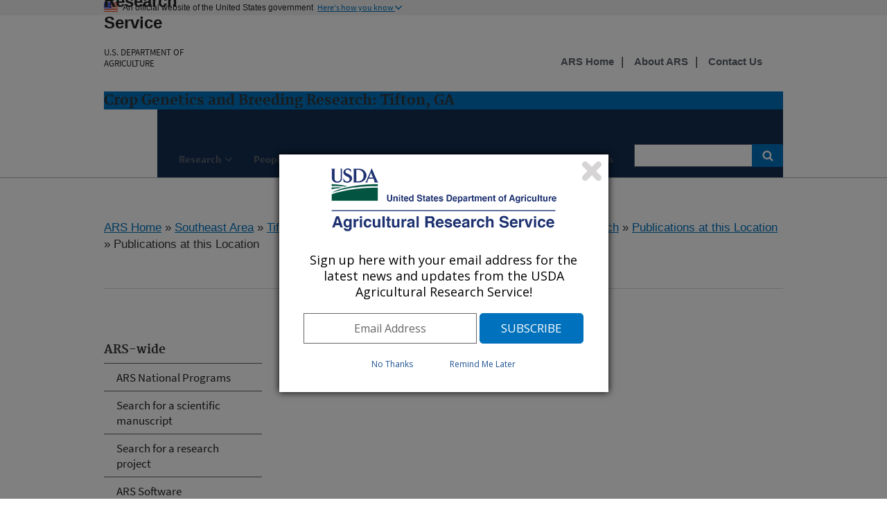

--- FILE ---
content_type: text/html; charset=utf-8
request_url: https://www.ars.usda.gov/research/publications/publications-at-this-location/?modecode=60-48-10-00&start=0&display=20&filterYear=2012&show=
body_size: 9971
content:


<!DOCTYPE HTML>
<html>
<head>
    <title>Publications at this Location : USDA ARS</title>

    <meta http-equiv='Content-Type:text/html; charset=UTF-8' />
    <meta http-equiv="X-UA-Compatible" content="IE=edge" />			<!-- disable IE compatibility view -->
    <meta name="description" />
    <meta name="keywords" content="" />
    <meta key="ID" value="7009" />

    <!-- include jQuery library -->
    


    <!-- photo carsouel -->
    <link rel="stylesheet" href="https://maxcdn.bootstrapcdn.com/bootstrap/3.3.7/css/bootstrap.min.css">
    <script src="https://ajax.googleapis.com/ajax/libs/jquery/3.2.1/jquery.min.js"></script>
    <script src="https://maxcdn.bootstrapcdn.com/bootstrap/3.3.7/js/bootstrap.min.js"></script>

    <meta name='bbsect' content='Main'>
    <meta name='modestem' content='00a00b00c00d'>
    <meta name='modestem1' content='00a'>
    <meta name='modestem2' content='00b'>
    <meta name='modestem3' content='00c'>
    <meta name='modestem4' content='00d'>
    <meta name='site_code' content='60-48-10-00'>

        <meta name="WT.ModeCode" content="60-48-10-00">


    
<!-- Custom Page Header Scripts -->

    



    <meta charset="utf-8" />
    <meta name="viewport" content="width=device-width, initial-scale=1.0" />
    <title>Research : USDA ARS</title>
    <!-- Update the link path to where your stylesheet file is located. For example: /path/to/your/USWDS/css/lib/uswds.min.css -->
    <!-- <link rel="stylesheet" href="/USWDS/css/uswds.css"> -->
    <link rel="stylesheet" href="/USWDS/css/styleguide.css">
    <link href="/css/ARSbranding.css?t=20251121" rel="stylesheet" type="text/css" />
    <script type="text/javascript" src="/Jquery/ARSbranding.js"></script>
    <link media="print" href="/css/print.css" rel="stylesheet" type="text/css" />
    <script type="text/javascript" src="//s7.addthis.com/js/300/addthis_widget.js#pubid=arsociowb"></script>
</head>

<body class="layout-demo" role="banner">

    

<a class="usa-skipnav" href="#main-content">Skip to main content</a>
<header class="usa-header usa-header-basic" role="banner">
    
	

	
	
	
	
	<!-- Gov banner BEGIN -->
    <div class="usa-banner">
        <div class="usa-accordion">
            <header class="usa-banner-header">
                <div class="usa-grid usa-banner-inner">
                    <img src="/USWDS/img/favicons/favicon-57.png" alt="U.S. flag">
                    <p>An official website of the United States government</p>
                    <button class="usa-accordion-button usa-banner-button"
                            aria-expanded="false" aria-controls="gov-banner">
                        <span class="usa-banner-button-text">Here's how you know</span>
                    </button>
                </div>
            </header>
            <div class="usa-banner-content usa-grid usa-accordion-content" id="gov-banner">
                <div class="usa-banner-guidance-gov usa-width-one-half">
                    <img class="usa-banner-icon usa-media_block-img" src="/USWDS/img/icon-dot-gov.svg" alt="Dot gov">
                    <div class="usa-media_block-body">
                        <p>
                            <strong>Official websites use .gov</strong>
                            <br>
                            A <strong>.gov</strong> website belongs to an official government organization in the United States.
                        </p>
                    </div>
                </div>
                <div class="usa-banner-guidance-ssl usa-width-one-half">
                    <img class="usa-banner-icon usa-media_block-img" src="/USWDS/img/icon-https.svg" alt="SSL">
                    <div class="usa-media_block-body">
                        <p>
                            <strong>Secure .gov websites use HTTPS</strong>
                            <br>
                            A <strong>lock</strong> (                            
                              <span class="icon-lock"><svg xmlns="http://www.w3.org/2000/svg" width="52" height="64" viewBox="0 0 52 64" class="usa-banner__lock-image" role="img" aria-labelledby="banner-lock-title banner-lock-description"><title id="banner-lock-title">Lock</title><desc id="banner-lock-description">A locked padlock</desc><path fill="#000000" fill-rule="evenodd" d="M26 0c10.493 0 19 8.507 19 19v9h3a4 4 0 0 1 4 4v28a4 4 0 0 1-4 4H4a4 4 0 0 1-4-4V32a4 4 0 0 1 4-4h3v-9C7 8.507 15.507 0 26 0zm0 8c-5.979 0-10.843 4.77-10.996 10.712L15 19v9h22v-9c0-6.075-4.925-11-11-11z"></path></svg></span>                                                      
                            
                            ) or <strong>https://</strong> means you’ve safely connected to the .gov website. Share sensitive information only on official, secure websites.

                           
                        </p>
                    </div>
                </div>
            </div>
        </div>
    </div>

    <!-- Gov banner END -->
    <!-- Logo  and Log-Text Begin -->
    <div class="usa-nav-container">
        <div class="usa-navbar">
            <button class="usa-menu-btn">Menu</button>
            <div class="usa-logo" id="logo">

                <span href="https://www.usda.gov" title="Home" rel="home" class="usda-logo">
                    <img src="/images/redesign/USDA-Logo.png" alt="USDA Logo" class="usda-logo-img">
                </span>

                <em class="usa-logo-text">
                    <a href="https://www.ars.usda.gov/" title="Agricultural Research Service Home" 
							aria-label="The Agricultural Research Service Home Page" 
							rel="home" id="anch_1">Agricultural Research Service
					</a>
						
                    <h6>
						<a href="https://www.usda.gov/" title="U.S. DEPARTMENT OF AGRICULTURE Home" 
							aria-label="The U.S. Department of Agriculture Home Page" 
							rel="home" id="anch_1">U.S. DEPARTMENT OF AGRICULTURE
						</a>						
					</h6>
                </em>
            </div>
        </div>

            <div class="usa-grid-full usa-color-primary">
                <h3 id="LocationHeader">
                    Crop Genetics and Breeding Research: Tifton, GA
                </h3>
            </div>

        <!-- Logo  and Log-Text End -->
        <nav role="navigation" class="usa-nav usa-color-primary-darkest">
            
            <button class="usa-nav-close">
                <img src="/USWDS/img/close.svg" alt="close">
            </button>



    <ul class="usa-nav-primary usa-accordion">
                <li>
                    <button class="usa-accordion-button usa-nav-link" aria-expanded="false" aria-controls="side-nav-1" id="btnMenu-1">
                        <span id="menuName">Research</span>
                    </button>

                    <ul id="side-nav-1" class="usa-nav-submenu usa-color-white" aria-hidden="true">

                                    <li><a href="/research/programs-projects/?modeCode=60-48-10-00">Research Projects</a></li>
                                    <li><a href="/research/publications/publications-at-this-location/?modeCode=60-48-10-00">Publications</a></li>
                                    <li><a href="/research/collaborations/?modeCode=60-48-10-00">Collaborations</a></li>
                                    <li><a href="/news-events/?modeCode=60-48-10-00">News</a></li>

                    </ul>
                </li>
                <li>
                    <button class="usa-accordion-button usa-nav-link" aria-expanded="false" aria-controls="side-nav-2" id="btnMenu-2">
                        <span id="menuName">People</span>
                    </button>

                    <ul id="side-nav-2" class="usa-nav-submenu usa-color-white" aria-hidden="true">

                                    <li><a href="/people-locations/people-list/?modeCode=60-48-10-00">Staff Listing</a></li>
                                    <li><a href="/careers/?modeCode=60-48-10-00">Careers</a></li>

                    </ul>
                </li>


        


                    <li><a href="/southeast-area/tifton-ga/crop-genetics-and-breeding-research/docs/southeast-biomass-research-center/" alt="Southeast Biomass Research Center" classs="usa-color-white" target="_top"><span>Southeast Biomass Research Center</span></a> </li>
                    <li><a href="/southeast-area/tifton-ga/crop-genetics-and-breeding-research/docs/forage-and-turf-grass-research/" alt="Forage &amp; Turf Research" classs="usa-color-white"><span>Forage &amp; Turf Research</span></a> </li>
    </ul>

            <form class="usa-search usa-search-small" method="get" action="https://search.usa.gov/search?sort=rel">
                <div role="search">
                    <label class="usa-sr-only" for="search-field-small">Search small</label>
                    <input id="query" type="search" name="query" title="search"> <!--title="search" added-->
                    <input name="affiliate" id="affiliate" type="hidden" value="agriculturalresearchservicears">
                    <button type="submit">
                        <span class="usa-sr-only">Search</span>
                    </button>
                </div>
            </form>
            <!-- Secondary Naivagation Start -->
            <div class="usa-nav-secondary" style=top:-8.2rem>
                <ul class="usa-unstyled-list usa-nav-secondary-links">
                                <li><a title="ARS Home" href="/"><b>ARS Home</b></a></li>
                                <li><a title="About ARS" href="/about-ars/"><b>About ARS</b></a></li>
                                <li><a title="Contact Us" href="/contact-us/?modeCode=60-48-10-00"><b>Contact Us</b></a></li>

                </ul>
            </div>
            <!-- Secondary Naivagation End -->
        </nav>

    </div>
</header>



    <div class="usa-overlay"></div>

    <main class="usa-grid usa-section usa-content usa-layout-docs" id="main-content">

        



    <div>
        <a href="/">ARS Home</a>

» <a href="/southeast-area/">Southeast Area</a>
» <a href="/southeast-area/tifton-ga/">Tifton, Georgia</a>
» <a href="/southeast-area/tifton-ga/crop-genetics-and-breeding-research/">Crop Genetics and Breeding Research</a>
» <a href="/research/programs-projects/?modeCode=60-48-10-00">Research</a>
» <a href="/research/publications/publications-at-this-location/?modeCode=60-48-10-00">Publications at this Location</a>
» Publications at this Location
		<!--Start : Social shared icons-->
		<div class="addthis_toolbox addthis_default_style addthis_32x32_style" id="Social-Share-Icons">
			<a class="addthis_button_twitter"></a>
			<a class="addthis_button_linkedin"></a>
			<a class="addthis_button_facebook"></a>
			<a class="addthis_button_email"></a>
			<a class="addthis_button_print"></a>
			<a class="addthis_button_compact"></a>
		</div>
		<!--End : Social shared icons-->
    </div>
    <div style="clear:both;">
        <hr />
    </div>



   
 


<aside class="usa-width-one-fourth usa-layout-docs-sidenav">

    <ul class="usa-sidenav-list">
        




<h4>ARS-wide</h4>
<li><a  href="/research/programs/" >ARS National Programs</a></li>
<li><a  href="/research/publications/find-a-publication/" >Search for a scientific manuscript</a></li>
<li><a  href="/research/projects/" >Search for a research project</a></li>
<li><a  href="/research/software/" >ARS Software</a></li>
<h4>At this Location</h4>
<li><a  href="/research/programs-projects/?modeCode=60-48-10-00" >Programs and Projects</a></li>
<li><a  href="/research/collaborations/?modeCode=60-48-10-00" >Collaborations</a></li>
<li><a  href="/research/projects-by-location/?modeCode=60-48-10-00" >Subjects of Investigation</a></li>
<li><a  href="/research/publications/publications-at-this-location/?modeCode=60-48-10-00" >Publications</a></li>
                                            </ul>

</aside>



    <!--[if lt IE 9]>
         <div class="IErounded-sidebot"
                    style="display:block; height:20px; width:250px; position:relative; left:25px; top:-12px;">
              <img src="/images/redesign/rounded-sidebottom.png" alt="spacing">
         </div>
    <![endif]-->


   

   <div class="usa-width-three-fourths usa-layout-docs-main_content">

      <p><span style="font-size: large; color: #ff6600;">Publications at this Location</span></p>
<p>ARS scientists publish results of their research projects in many formats. Listed below are the publications from research projects conducted at this location.</p>
<p>Clicking on a publication title will take you to more information on the publication. Clicking on the reprint icon <img src="/images/reprintURLIcon.gif" alt="Repository URL" /> will take you to the publication reprint.</p>

               <a href="/research/publications/publications-at-this-location/?modecode=60-48-10-00&locpubs=yes&filterYear=2025" id="anch_51">2025</a> |                <a href="/research/publications/publications-at-this-location/?modecode=60-48-10-00&locpubs=yes&filterYear=2024" id="anch_51">2024</a> |                <a href="/research/publications/publications-at-this-location/?modecode=60-48-10-00&locpubs=yes&filterYear=2023" id="anch_51">2023</a> |                <a href="/research/publications/publications-at-this-location/?modecode=60-48-10-00&locpubs=yes&filterYear=2022" id="anch_51">2022</a> |                <a href="/research/publications/publications-at-this-location/?modecode=60-48-10-00&locpubs=yes&filterYear=2021" id="anch_51">2021</a> |                <a href="/research/publications/publications-at-this-location/?modecode=60-48-10-00&locpubs=yes&filterYear=2020" id="anch_51">2020</a> |                <a href="/research/publications/publications-at-this-location/?modecode=60-48-10-00&locpubs=yes&filterYear=2019" id="anch_51">2019</a> |                <a href="/research/publications/publications-at-this-location/?modecode=60-48-10-00&locpubs=yes&filterYear=2018" id="anch_51">2018</a> |                <a href="/research/publications/publications-at-this-location/?modecode=60-48-10-00&locpubs=yes&filterYear=2017" id="anch_51">2017</a> |                <a href="/research/publications/publications-at-this-location/?modecode=60-48-10-00&locpubs=yes&filterYear=2016" id="anch_51">2016</a> |                <a href="/research/publications/publications-at-this-location/?modecode=60-48-10-00&locpubs=yes&filterYear=2015" id="anch_51">2015</a> |                <a href="/research/publications/publications-at-this-location/?modecode=60-48-10-00&locpubs=yes&filterYear=2014" id="anch_51">2014</a> |                <a href="/research/publications/publications-at-this-location/?modecode=60-48-10-00&locpubs=yes&filterYear=2013" id="anch_51">2013</a> |                <a href="/research/publications/publications-at-this-location/?modecode=60-48-10-00&locpubs=yes&filterYear=2012" id="anch_51">2012</a> |                <a href="/research/publications/publications-at-this-location/?modecode=60-48-10-00&locpubs=yes&filterYear=2011" id="anch_51">2011</a> |                <a href="/research/publications/publications-at-this-location/?modecode=60-48-10-00&locpubs=yes&filterYear=2010" id="anch_51">2010</a> |                <a href="/research/publications/publications-at-this-location/?modecode=60-48-10-00&locpubs=yes&filterYear=2009" id="anch_51">2009</a> |                <a href="/research/publications/publications-at-this-location/?modecode=60-48-10-00&locpubs=yes&filterYear=2008" id="anch_51">2008</a> |                <a href="/research/publications/publications-at-this-location/?modecode=60-48-10-00&locpubs=yes&filterYear=2007" id="anch_51">2007</a> |                <a href="/research/publications/publications-at-this-location/?modecode=60-48-10-00&locpubs=yes&filterYear=2006" id="anch_51">2006</a> |                <a href="/research/publications/publications-at-this-location/?modecode=60-48-10-00&locpubs=yes&filterYear=2005" id="anch_51">2005</a> |                <a href="/research/publications/publications-at-this-location/?modecode=60-48-10-00&locpubs=yes&filterYear=2004" id="anch_51">2004</a> |                <a href="/research/publications/publications-at-this-location/?modecode=60-48-10-00&locpubs=yes&filterYear=2003" id="anch_51">2003</a> |                <a href="/research/publications/publications-at-this-location/?modecode=60-48-10-00&locpubs=yes&filterYear=2002" id="anch_51">2002</a> |                <a href="/research/publications/publications-at-this-location/?modecode=60-48-10-00&locpubs=yes&filterYear=2001" id="anch_51">2001</a> |                <a href="/research/publications/publications-at-this-location/?modecode=60-48-10-00&locpubs=yes&filterYear=2000" id="anch_51">2000</a> |                <a href="/research/publications/publications-at-this-location/?modecode=60-48-10-00&locpubs=yes&filterYear=1999" id="anch_51">1999</a> |                <a href="/research/publications/publications-at-this-location/?modecode=60-48-10-00&locpubs=yes&filterYear=1998" id="anch_51">1998</a> |                <a href="/research/publications/publications-at-this-location/?modecode=60-48-10-00&locpubs=yes&filterYear=1997" id="anch_51">1997</a> | 

      <br />
      <br />

      <table align="center">
         <tbody>
            <tr>
               <td>
                  <div align="center">
                     <font face="verdana,arial,helvetica" size="2" color="FF6600">
                        <strong>
                           2012 Publications <br>
                           (listed by order of acceptance date)
                        </strong>
                     </font>
                  </div>
               </td>
            </tr>
         </tbody>
      </table>

      <br>

      <b>Current View: <font color="FF3300">All Publications</font></b>

      <br><br>

      <b>
         Show <a href="/research/publications/publications-at-this-location/?modecode=60-48-10-00&filteryear=2012" id="anch_75">All Publications</a> ||
         <a href="/research/publications/publications-at-this-location/?modecode=60-48-10-00&show=pubtype&filteryear=2012" id="anch_76">Peer Reviewed Journal Publications Only</a>
      </b>

      <br>
      <br>

      <table align="center">
         <tbody>
            <tr>
               <td>
                  <font face="verdana,arial,helvetica" size="2" color="FF6600">
                     <strong>
Displaying 1 to 20 of 35 Records                     </strong>
                  </font>
               </td>
            </tr>
         </tbody>
      </table>

      <table align="center" width="200">
         <tbody>
            <tr>

               <td>

               </td>

               <td>
                        <a href="/research/publications/publications-at-this-location/?modecode=60-48-10-00&start=20&display=20&filterYear=2012&show=" class="nextNRecords" id="anch_78">Next-&gt;&gt;</a>

               </td>

            </tr>
         </tbody>
      </table>

      <br><font face="verdana,arial" size="-1">
         <div align="left">
            <table border="0" cellspacing="0" cellpadding="6">

               <tbody>

                        <tr>
                           <td valign="top" width="5%"><img src="/ARSUserFiles/incme/images/bullet.gif" width="16" height="18" align="bullet"></td>
                           <td>
                               <a href="/research/publications/publication/?seqNo115=288040" class="projectNav" title="Publication" id="anch_79">Control of crop diseases, third edition</a>


                               <br />
(Other)

                           </td>

                           <td width="75" valign="top" style="font-size:11px;">
                              (17-Dec-12)
                           </td>
                        </tr>
                        <tr>
                           <td valign="top" width="5%"><img src="/ARSUserFiles/incme/images/bullet.gif" width="16" height="18" align="bullet"></td>
                           <td>
                               <a href="/research/publications/publication/?seqNo115=289018" class="projectNav" title="Publication" id="anch_79">Grain sorghum hybrid resistance to insect and bird damage in 2012</a>


                               <br />
(Experiment Station)

                           </td>

                           <td width="75" valign="top" style="font-size:11px;">
                              (28-Nov-12)
                           </td>
                        </tr>
                        <tr>
                           <td valign="top" width="5%"><img src="/ARSUserFiles/incme/images/bullet.gif" width="16" height="18" align="bullet"></td>
                           <td>
                               <a href="/research/publications/publication/?seqNo115=287757" class="projectNav" title="Publication" id="anch_79">Cellulosic ethanol production from warm-season perennial grasses</a>


                               <br />
(Abstract Only)

                           </td>

                           <td width="75" valign="top" style="font-size:11px;">
                              (24-Oct-12)
                           </td>
                        </tr>
                        <tr>
                           <td valign="top" width="5%"><img src="/ARSUserFiles/incme/images/bullet.gif" width="16" height="18" align="bullet"></td>
                           <td>
                               <a href="/research/publications/publication/?seqNo115=289017" class="projectNav" title="Publication" id="anch_79">Resistance of multiple ear-feeding insect resistance in 79 commercial corn hybrids in 2012</a>


                               <br />
(Experiment Station)

                           </td>

                           <td width="75" valign="top" style="font-size:11px;">
                              (15-Oct-12)
                           </td>
                        </tr>
                        <tr>
                           <td valign="top" width="5%"><img src="/ARSUserFiles/incme/images/bullet.gif" width="16" height="18" align="bullet"></td>
                           <td>
                               <a href="/research/publications/publication/?seqNo115=285993" class="projectNav" title="Publication" id="anch_79">Regional testing of energycane (Saccharum spp) genotypes as a potential bioenergy crop</a>


                               <br />
(Proceedings)

                           </td>

                           <td width="75" valign="top" style="font-size:11px;">
                              (10-Sep-12)
                           </td>
                        </tr>
                        <tr>
                           <td valign="top" width="5%"><img src="/ARSUserFiles/incme/images/bullet.gif" width="16" height="18" align="bullet"></td>
                           <td>
                               <a href="/research/publications/publication/?seqNo115=312313" class="projectNav" title="Publication" id="anch_79">Influence of planting date and temperature on inulin content in Jerusalem Artichoke (Helianthus tuberosus L.)</a>


                               <br />
(Peer Reviewed Journal)

                           </td>

                           <td width="75" valign="top" style="font-size:11px;">
                              (10-Aug-12)
                           </td>
                        </tr>
                        <tr>
                           <td valign="top" width="5%"><img src="/ARSUserFiles/incme/images/bullet.gif" width="16" height="18" align="bullet"></td>
                           <td>
                               <a href="/research/publications/publication/?seqNo115=281421" class="projectNav" title="Publication" id="anch_79">Genetic relationships in Zoysia species and the identification of putative interspecific hybrids using simple sequence repeat markers and inflorescence traits</a>


                               <br />
(Peer Reviewed Journal)

                           </td>

                           <td width="75" valign="top" style="font-size:11px;">
                              (5-Aug-12)
                           </td>
                        </tr>
                        <tr>
                           <td valign="top" width="5%"><img src="/ARSUserFiles/incme/images/bullet.gif" width="16" height="18" align="bullet"></td>
                           <td>
                               <a href="/research/publications/publication/?seqNo115=279962" class="projectNav" title="Publication" id="anch_79">Marker-assisted selection for biotic stress resistance in peanut</a>


                               <br />
(Book / Chapter)

                           </td>

                           <td width="75" valign="top" style="font-size:11px;">
                              (1-Aug-12)
                           </td>
                        </tr>
                        <tr>
                           <td valign="top" width="5%"><img src="/ARSUserFiles/incme/images/bullet.gif" width="16" height="18" align="bullet"></td>
                           <td>
                               <a href="/research/publications/publication/?seqNo115=288575" class="projectNav" title="Publication" id="anch_79">Field screening of sweet sorghum inbred lines and experimental hybrids for insect resistance</a>


                               <br />
(Abstract Only)

                           </td>

                           <td width="75" valign="top" style="font-size:11px;">
                              (15-Jul-12)
                           </td>
                        </tr>
                        <tr>
                           <td valign="top" width="5%"><img src="/ARSUserFiles/incme/images/bullet.gif" width="16" height="18" align="bullet"></td>
                           <td>
                               <a href="/research/publications/publication/?seqNo115=288576" class="projectNav" title="Publication" id="anch_79">Evaluation of corn germplasm lines for fall armyworm (Lepidoptera: Noctuidae) resistance using whorl damage rating and predator survey</a>


                               <br />
(Abstract Only)

                           </td>

                           <td width="75" valign="top" style="font-size:11px;">
                              (15-Jul-12)
                           </td>
                        </tr>
                        <tr>
                           <td valign="top" width="5%"><img src="/ARSUserFiles/incme/images/bullet.gif" width="16" height="18" align="bullet"></td>
                           <td>
                               <a href="/research/publications/publication/?seqNo115=287758" class="projectNav" title="Publication" id="anch_79">Fertilization effects on Tifton 85 bermudagrass quantity and quality</a>


                               <br />
(Abstract Only)

                           </td>

                           <td width="75" valign="top" style="font-size:11px;">
                              (1-Jul-12)
                           </td>
                        </tr>
                        <tr>
                           <td valign="top" width="5%"><img src="/ARSUserFiles/incme/images/bullet.gif" width="16" height="18" align="bullet"></td>
                           <td>
                               <a href="/research/publications/publication/?seqNo115=277676" class="projectNav" title="Publication" id="anch_79">Phylogenetic analysis reveals multiple introductions of Cynodon species in Australia</a>


                               <br />
(Peer Reviewed Journal)

                           </td>

                           <td width="75" valign="top" style="font-size:11px;">
                              (29-Jun-12)
                           </td>
                        </tr>
                        <tr>
                           <td valign="top" width="5%"><img src="/ARSUserFiles/incme/images/bullet.gif" width="16" height="18" align="bullet"></td>
                           <td>
                               <a href="/research/publications/publication/?seqNo115=281561" class="projectNav" title="Publication" id="anch_79">New modes of use and opportunities for research in forage plants</a>


                               <br />
(Proceedings)

                           </td>

                           <td width="75" valign="top" style="font-size:11px;">
                              (15-Jun-12)
                           </td>
                        </tr>
                        <tr>
                           <td valign="top" width="5%"><img src="/ARSUserFiles/incme/images/bullet.gif" width="16" height="18" align="bullet"></td>
                           <td>
                               <a href="/research/publications/publication/?seqNo115=281422" class="projectNav" title="Publication" id="anch_79">Patterns of genetic variation suggest introgression between zoysia species based on simple sequence markers (SSRs) and inflorescence traits</a>


                               <br />
(Abstract Only)

                           </td>

                           <td width="75" valign="top" style="font-size:11px;">
                              (11-Jun-12)
                           </td>
                        </tr>
                        <tr>
                           <td valign="top" width="5%"><img src="/ARSUserFiles/incme/images/bullet.gif" width="16" height="18" align="bullet"></td>
                           <td>
                               <a href="/research/publications/publication/?seqNo115=281591" class="projectNav" title="Publication" id="anch_79">Development and characterization of seashore paspulum SSR markers and identification of markers associated with salt tolerance</a>


                               <br />
(Abstract Only)

                           </td>

                           <td width="75" valign="top" style="font-size:11px;">
                              (1-Jun-12)
                           </td>
                        </tr>
                        <tr>
                           <td valign="top" width="5%"><img src="/ARSUserFiles/incme/images/bullet.gif" width="16" height="18" align="bullet"></td>
                           <td>
                               <a href="/research/publications/publication/?seqNo115=281796" class="projectNav" title="Publication" id="anch_79">Identification or creation of a putative triploid seashore paspalum</a>


                               <br />
(Abstract Only)

                           </td>

                           <td width="75" valign="top" style="font-size:11px;">
                              (25-May-12)
                           </td>
                        </tr>
                        <tr>
                           <td valign="top" width="5%"><img src="/ARSUserFiles/incme/images/bullet.gif" width="16" height="18" align="bullet"></td>
                           <td>
                               <a href="/research/publications/publication/?seqNo115=272512" class="projectNav" title="Publication" id="anch_79">Evaluation of corn germplasm lines for multiple ear-colonizing insect and disease resistance</a>


                               <br />
(Peer Reviewed Journal)

                           </td>

                           <td width="75" valign="top" style="font-size:11px;">
                              (10-May-12)
                           </td>
                        </tr>
                        <tr>
                           <td valign="top" width="5%"><img src="/ARSUserFiles/incme/images/bullet.gif" width="16" height="18" align="bullet"></td>
                           <td>
                               <a href="/research/publications/publication/?seqNo115=281562" class="projectNav" title="Publication" id="anch_79">Effects of photoperiod and temperature on diapause induction in Conogethes punctiferalis (Lepidoptera: Pyralidae)</a>


                               <br />
(Peer Reviewed Journal)

                           </td>

                           <td width="75" valign="top" style="font-size:11px;">
                              (3-May-12)
                           </td>
                        </tr>
                        <tr>
                           <td valign="top" width="5%"><img src="/ARSUserFiles/incme/images/bullet.gif" width="16" height="18" align="bullet"></td>
                           <td>
                               <a href="/research/publications/publication/?seqNo115=281089" class="projectNav" title="Publication" id="anch_79">Impact of crossing conditions on the success of artificial hybridization of Arachis hypogaea L.</a>


                               <br />
(Abstract Only)

                           </td>

                           <td width="75" valign="top" style="font-size:11px;">
                              (1-May-12)
                           </td>
                        </tr>
                        <tr>
                           <td valign="top" width="5%"><img src="/ARSUserFiles/incme/images/bullet.gif" width="16" height="18" align="bullet"></td>
                           <td>
                               <a href="/research/publications/publication/?seqNo115=281090" class="projectNav" title="Publication" id="anch_79">Comparison of methods for late leaf spot phenotyping in peanut</a>


                               <br />
(Abstract Only)

                           </td>

                           <td width="75" valign="top" style="font-size:11px;">
                              (1-May-12)
                           </td>
                        </tr>

               </tbody>
            </table>


            <table align="center" width="200">

               <tbody>
                  <tr>

                     <td>
                     </td>

                     <td>
                              <a href="/research/publications/publications-at-this-location/?modecode=60-48-10-00&start=20&display=20&filterYear=2012&show=" class="nextNRecords" id="anch_78">Next-&gt;&gt;</a>

                     </td>

                  </tr>

               </tbody>
            </table>

         </div>
      </font>
   </div>


        <!-- Digital Analytics (DAP) -->
        <!-- We participate in the US government's analytics program. See the data at analytics.usa.gov. -->
        <script async id="_fed_an_ua_tag" src="https://dap.digitalgov.gov/Universal-Federated-Analytics-Min.js?agency=USDA&subagency=ARS"></script>


       

        <script type="text/javascript">
            var _gaq = _gaq || [];
            _gaq.push(['_setAccount', 'UA-27627304-6']);
            _gaq.push(['_setDomainName', 'usda.gov']);
            _gaq.push(['_setAllowLinker', true]);
            _gaq.push(['_trackPageview']);

            _gaq.push(['b._setAccount', 'UA-27627304-1']);
            _gaq.push(['b._setDomainName', 'usda.gov']);
            _gaq.push(['b._setAllowLinker', true]);
            _gaq.push(['b._trackPageview']);

            (function () {
                var ga = document.createElement('script'); ga.type = 'text/javascript'; ga.async = true;
                ga.src = ('https:' == document.location.protocol ? 'https://ssl' : 'http://www') + '.google-analytics.com/ga.js';
                var s = document.getElementsByTagName('script')[0]; s.parentNode.insertBefore(ga, s);
            })();
        </script>
				
				
	<!-- start-GA4-Google tag (gtag.js) -->
	<script async src="https://www.googletagmanager.com/gtag/js?id=G-ND298XG1VM"></script>
	<script>
  	window.dataLayer = window.dataLayer || [];
  	function gtag(){dataLayer.push(arguments);}
  	gtag('js', new Date());

  	gtag('config', 'G-ND298XG1VM');
	</script>
	<!-- end Google tag (gtag.js) -->			
				
				
    </main>

    

<footer class="usa-footer usa-footer-big" role="contentinfo">
    <!-- last modified date in documentation page -->
        <div class="usa-grid usa-footer-return-to-top">
            <a href="#">Return to top</a>
            <div class="page-last-modified">
                Last Modified:
11/20/2025            </div>
        </div>

    <!--  Headquarter pages only -->

    <!-- middle footer -->
    <div class="usa-grid-full usa-color-gray-dark">
        <!-- Connect with ARS and Floating social Icons-->
        <nav class="usa-footer-nav usa-width-one-half">
             <nav class="usa-width-one-third" id="Connect-ARS">
                <h3 class="usa-sign_up-header">Connect with ARS</h3>
                

<!-- Connect with ARS Social icons in footer -->
    <div class="usa-footer-nav" id="socialLink">
                        <a href="http://twitter.com/usda_ars">
                            <img src="/ARSUserFiles/00000000/images/social_media///twitter.png" title="Twitter" alt="Twitter" />
                        </a>
                        <a href="https://www.linkedin.com/company/usda-ars">
                            <img src="/ARSUserFiles/00000000/images/social_media///linkedin.png" title="LinkedIn" alt="LinkedIn" />
                        </a>
                        <a href="https://www.youtube.com/channel/UCbY4NfKJTwEO1rxTdNGjYbA">
                            <img src="/ARSUserFiles/00000000/images/social_media///youtube.png" title="Youtube" alt="Youtube" />
                        </a>
                        <a href="https://www.facebook.com/AgriculturalResearchService">
                            <img src="/ARSUserFiles/00000000/images/social_media///square-facebook-icon.jpg" title="Facebook Icon" alt="Facebook Icon" />
                        </a>
    </div>

<!-- Floating Social shared icons-->

            </nav>
             <nav class="usa-width-one-fourth" id="TellUs">
                 <a href="https://tellus.ars.usda.gov/" title="Tellus"
                    aria-label="The Tellus Home Page"   rel="home">                  
                     <img src="/ARSUserFiles/00000000/images/social_media/tellus-logo.png" title="Tellus" alt="Tellus">
                 </a>
                
             </nav>
        </nav>

         <!-- Sign up for ARS News updates-->
        <nav class="usa-footer-nav usa-width-one-half">
            <form id="GD-snippet-form" action="https://public.govdelivery.com/accounts/USDAARS/subscriber/qualify?qsp=CODE_RED"
                  accept-charset="UTF-8" method="post" target="_blank">

                <input name="utf8" type="hidden" value="&#x2713;" />
                <input type="hidden" name="authenticity_token" value="tV2OquJR5xnmtrmmZS3UWsIp7QddNiZcKotw2AMMUx2u9nfu4b3aL1Fb4L6RnJCoF5VYhXZ85qUPjpOyJiUlhg==" />

                <fieldset>
                    <h3 class="usa-sign_up-header">Sign up</h3>
                    <div class="EmailSignup-Footer">
                        <!-- <input type="text" name="email" id="email" placeholder="Sign up for ARS News updates" style="display:inline-block;" value> <input type="submit" name="commit" class="form_button" id="go" value="Go" style="display:inline-block;" />-->
                        <input type="text" name="email" id="email" style="display:inline-block;" title="email" value> <input type="submit" name="commit" class="form_button" id="go" value="Go" style="display:inline-block;" />
                    </div>

                </fieldset>
            </form>

                    <!-- GovDelivery Subscription Overlay -->
                    <script src='https://content.govdelivery.com/overlay/js/6017.js'></script>
                    <!-- End GovDelivery Overlay -->
                    <!--CFI survey pop-up display section-->
                    <script src="/ARSUserFiles/Utility/WebMoniter/WebMoniter.js" type="text/javascript"></script>
                    <!--End CFI survey pop-up -->
            </nav>
           <!-- End Sign up for ARS News updates-->
</div>

    <!-- bottom footer-->
    <div class="usa-grid-full usa-color-gray-dark">
        <nav class="usa-footer-nav" id="footer-bottom">
            <ul class="usa-unstyled-list">
                            <li class="usa-width-one-fourth usa-footer-primary-content">
                                <a href="/">ARS Home</a>
                            </li>
                            <li class="usa-width-one-fourth usa-footer-primary-content">
                                <a href="http://www.usda.gov/">USDA.gov</a>
                            </li>
                            <li class="usa-width-one-fourth usa-footer-primary-content">
                                <a href="https://www.usda.gov/plain-writing">Plain Writing</a>
                            </li>
                            <li class="usa-width-one-fourth usa-footer-primary-content">
                                <a href="https://www.usda.gov/policies-and-links">Policies &amp; Links</a>
                            </li>
                            <li class="usa-width-one-fourth usa-footer-primary-content">
                                <a href="https://www.usda.gov/oascr/civil-rights-statements">Civil Rights Statements</a>
                            </li>
                            <li class="usa-width-one-fourth usa-footer-primary-content">
                                <a href="/research/freedom-of-information-act-and-privacy-act-reference-guide/">FOIA</a>

                            </li>
                            <li class="usa-width-one-fourth usa-footer-primary-content">
                                <a href="https://www.usda.gov/accessibility-statement">Accessibility Statement</a>

                            </li>
                            <li class="usa-width-one-fourth usa-footer-primary-content">
                                <a href="https://www.usda.gov/privacy-policy">Privacy Policy</a>

                            </li>
                            <li class="usa-width-one-fourth usa-footer-primary-content">
                                <a href="https://www.usda.gov/non-discrimination-statement">Non-Discrimination Statement</a>

                            </li>
                            <li class="usa-width-one-fourth usa-footer-primary-content">
                                <a href="/docs/quality-of-information/">Quality of Information</a>

                            </li>
                            <li class="usa-width-one-fourth usa-footer-primary-content">
                                <a href="https://www.usa.gov">USA.gov</a>

                            </li>
                            <li class="usa-width-one-fourth usa-footer-primary-content">
                                <a href="https://www.whitehouse.gov">WhiteHouse.gov</a>

                            </li>
                            <li class="usa-width-one-fourth usa-footer-primary-content">
                                <a href="https://ask.usda.gov">Ask USDA</a>

                            </li>

            </ul>
        </nav>
    </div>
</footer>

    <!--[if lt IE 9]>
        <img class="IErounded" src="/images/redesign/rounded-bottomBLK.png" alt="spacer">
    <![endif]-->
    <!-- pageComplete -->
    
<!-- Custom Page Footers Scripts -->

    

    <script src="/USWDS/js/uswds.min.js"></script>

</body>
</html>


--- FILE ---
content_type: text/css
request_url: https://www.ars.usda.gov/USWDS/css/styleguide.css
body_size: 18527
content:
/*! uswds @version */
html {
  box-sizing: border-box; }

*, *::after, *::before {
  box-sizing: inherit; }

/*! normalize.css v3.0.3 | MIT License | github.com/necolas/normalize.css */
/**
 * 1. Set default font family to sans-serif.
 * 2. Prevent iOS and IE text size adjust after device orientation change,
 *    without disabling user zoom.
 */
html {
  font-family: sans-serif;
  /* 1 */
  -ms-text-size-adjust: 100%;
  /* 2 */
  -webkit-text-size-adjust: 100%;
  /* 2 */ }

/**
 * Remove default margin.
 */
body {
  margin: 0; }

/* HTML5 display definitions
   ========================================================================== */
/**
 * Correct `block` display not defined for any HTML5 element in IE 8/9.
 * Correct `block` display not defined for `details` or `summary` in IE 10/11
 * and Firefox.
 * Correct `block` display not defined for `main` in IE 11.
 */
article,
aside,
details,
figcaption,
figure,
footer,
header,
hgroup,
main,
menu,
nav,
section,
summary {
  display: block; }

/**
 * 1. Correct `inline-block` display not defined in IE 8/9.
 * 2. Normalize vertical alignment of `progress` in Chrome, Firefox, and Opera.
 */
audio,
canvas,
progress,
video {
  display: inline-block;
  /* 1 */
  vertical-align: baseline;
  /* 2 */ }

/**
 * Prevent modern browsers from displaying `audio` without controls.
 * Remove excess height in iOS 5 devices.
 */
audio:not([controls]) {
  display: none;
  height: 0; }

/**
 * Address `[hidden]` styling not present in IE 8/9/10.
 * Hide the `template` element in IE 8/9/10/11, Safari, and Firefox < 22.
 */
[hidden],
template {
  display: none; }

/* Links
   ========================================================================== */
/**
 * Remove the gray background color from active links in IE 10.
 */
a {
  background-color: transparent; }

/**
 * Improve readability of focused elements when they are also in an
 * active/hover state.
 */
a:active,
a:hover {
  outline: 0; }

/* Text-level semantics
   ========================================================================== */
/**
 * Address styling not present in IE 8/9/10/11, Safari, and Chrome.
 */
abbr[title] {
  border-bottom: 1px dotted; }

/**
 * Address style set to `bolder` in Firefox 4+, Safari, and Chrome.
 */
b,
strong {
  font-weight: bold; }

/**
 * Address styling not present in Safari and Chrome.
 */
dfn {
  font-style: italic; }

/**
 * Address variable `h1` font-size and margin within `section` and `article`
 * contexts in Firefox 4+, Safari, and Chrome.
 */
h1 {
  font-size: 2em;
  margin: 0.67em 0; }

/**
 * Address styling not present in IE 8/9.
 */
mark {
  background: #ff0;
  color: #000; }

/**
 * Address inconsistent and variable font size in all browsers.
 */
small {
  font-size: 80%; }

/**
 * Prevent `sub` and `sup` affecting `line-height` in all browsers.
 */
sub,
sup {
  font-size: 75%;
  line-height: 0;
  position: relative;
  vertical-align: baseline; }

sup {
  top: -0.5em; }

sub {
  bottom: -0.25em; }

/* Embedded content
   ========================================================================== */
/**
 * Remove border when inside `a` element in IE 8/9/10.
 */
img {
  border: 0; }

/**
 * Correct overflow not hidden in IE 9/10/11.
 */
svg:not(:root) {
  overflow: hidden; }

/* Grouping content
   ========================================================================== */
/**
 * Address margin not present in IE 8/9 and Safari.
 */
figure {
  margin: 1em 40px; }

/**
 * Address differences between Firefox and other browsers.
 */
hr {
  box-sizing: content-box;
  height: 0; }

/**
 * Contain overflow in all browsers.
 */
pre {
  overflow: auto; }

/**
 * Address odd `em`-unit font size rendering in all browsers.
 */
code,
kbd,
pre,
samp {
  font-family: monospace, monospace;
  font-size: 1em; }

/* Forms
   ========================================================================== */
/**
 * Known limitation: by default, Chrome and Safari on OS X allow very limited
 * styling of `select`, unless a `border` property is set.
 */
/**
 * 1. Correct color not being inherited.
 *    Known issue: affects color of disabled elements.
 * 2. Correct font properties not being inherited.
 * 3. Address margins set differently in Firefox 4+, Safari, and Chrome.
 */
button,
input,
optgroup,
select,
textarea {
  color: inherit;
  /* 1 */
  font: inherit;
  /* 2 */
  margin: 0;
  /* 3 */ }

/**
 * Address `overflow` set to `hidden` in IE 8/9/10/11.
 */
button {
  overflow: visible; }

/**
 * Address inconsistent `text-transform` inheritance for `button` and `select`.
 * All other form control elements do not inherit `text-transform` values.
 * Correct `button` style inheritance in Firefox, IE 8/9/10/11, and Opera.
 * Correct `select` style inheritance in Firefox.
 */
button,
select {
  text-transform: none; }

/**
 * 1. Avoid the WebKit bug in Android 4.0.* where (2) destroys native `audio`
 *    and `video` controls.
 * 2. Correct inability to style clickable `input` types in iOS.
 * 3. Improve usability and consistency of cursor style between image-type
 *    `input` and others.
 */
button,
html input[type="button"],
input[type="reset"],
input[type="submit"] {
  -webkit-appearance: button;
  /* 2 */
  cursor: pointer;
  /* 3 */ }

/**
 * Re-set default cursor for disabled elements.
 */
button[disabled],
html input[disabled] {
  cursor: default; }

/**
 * Remove inner padding and border in Firefox 4+.
 */
button::-moz-focus-inner,
input::-moz-focus-inner {
  border: 0;
  padding: 0; }

/**
 * Address Firefox 4+ setting `line-height` on `input` using `!important` in
 * the UA stylesheet.
 */
input {
  line-height: normal; }

/**
 * It's recommended that you don't attempt to style these elements.
 * Firefox's implementation doesn't respect box-sizing, padding, or width.
 *
 * 1. Address box sizing set to `content-box` in IE 8/9/10.
 * 2. Remove excess padding in IE 8/9/10.
 */
input[type="checkbox"],
input[type="radio"] {
  box-sizing: border-box;
  /* 1 */
  padding: 0;
  /* 2 */ }

/**
 * Fix the cursor style for Chrome's increment/decrement buttons. For certain
 * `font-size` values of the `input`, it causes the cursor style of the
 * decrement button to change from `default` to `text`.
 */
input[type="number"]::-webkit-inner-spin-button,
input[type="number"]::-webkit-outer-spin-button {
  height: auto; }

/**
 * 1. Address `appearance` set to `searchfield` in Safari and Chrome.
 * 2. Address `box-sizing` set to `border-box` in Safari and Chrome.
 */
input[type="search"] {
  -webkit-appearance: textfield;
  /* 1 */
  box-sizing: content-box;
  /* 2 */ }

/**
 * Remove inner padding and search cancel button in Safari and Chrome on OS X.
 * Safari (but not Chrome) clips the cancel button when the search input has
 * padding (and `textfield` appearance).
 */
input[type="search"]::-webkit-search-cancel-button,
input[type="search"]::-webkit-search-decoration {
  -webkit-appearance: none; }

/**
 * Define consistent border, margin, and padding.
 */
fieldset {
  border: 1px solid #c0c0c0;
  margin: 0 2px;
  padding: 0.35em 0.625em 0.75em; }

/**
 * 1. Correct `color` not being inherited in IE 8/9/10/11.
 * 2. Remove padding so people aren't caught out if they zero out fieldsets.
 */
legend {
  border: 0;
  /* 1 */
  padding: 0;
  /* 2 */ }

/**
 * Remove default vertical scrollbar in IE 8/9/10/11.
 */
textarea {
  overflow: auto; }

/**
 * Don't inherit the `font-weight` (applied by a rule above).
 * NOTE: the default cannot safely be changed in Chrome and Safari on OS X.
 */
optgroup {
  font-weight: bold; }

/* Tables
   ========================================================================== */
/**
 * Remove most spacing between table cells.
 */
table {
  border-collapse: collapse;
  border-spacing: 0; }

td,
th {
  padding: 0; }

/* stylelint-disable at-rule-empty-line-before */
@font-face {
  font-family: "Source Sans Pro";
  font-style: normal;
  font-weight: 300;
  src: url("/USWDS/fonts/sourcesanspro-light-webfont.eot?#iefix") format("embedded-opentype"), url("/USWDS/fonts/sourcesanspro-light-webfont.woff2") format("woff2"), url("/USWDS/fonts/sourcesanspro-light-webfont.woff") format("woff"), url("/USWDS/fonts/sourcesanspro-light-webfont.ttf") format("truetype"); }
@font-face {
  font-family: "Source Sans Pro";
  font-style: normal;
  font-weight: 400;
  src: url("/USWDS/fonts/sourcesanspro-regular-webfont.eot?#iefix") format("embedded-opentype"), url("/USWDS/fonts/sourcesanspro-regular-webfont.woff2") format("woff2"), url("/USWDS/fonts/sourcesanspro-regular-webfont.woff") format("woff"), url("/USWDS/fonts/sourcesanspro-regular-webfont.ttf") format("truetype"); }
@font-face {
  font-family: "Source Sans Pro";
  font-style: italic;
  font-weight: 400;
  src: url("/USWDS/fonts/sourcesanspro-italic-webfont.eot?#iefix") format("embedded-opentype"), url("/USWDS/fonts/sourcesanspro-italic-webfont.woff2") format("woff2"), url("/USWDS/fonts/sourcesanspro-italic-webfont.woff") format("woff"), url("/USWDS/fonts/sourcesanspro-italic-webfont.ttf") format("truetype"); }
@font-face {
  font-family: "Source Sans Pro";
  font-style: normal;
  font-weight: 700;
  src: url("/USWDS/fonts/sourcesanspro-bold-webfont.eot?#iefix") format("embedded-opentype"), url("/USWDS/fonts/sourcesanspro-bold-webfont.woff2") format("woff2"), url("/USWDS/fonts/sourcesanspro-bold-webfont.woff") format("woff"), url("/USWDS/fonts/sourcesanspro-bold-webfont.ttf") format("truetype"); }
@font-face {
  font-family: "Merriweather";
  font-style: normal;
  font-weight: 300;
  src: url("/USWDS/fonts/merriweather-light-webfont.eot?#iefix") format("embedded-opentype"), url("/USWDS/fonts/merriweather-light-webfont.woff2") format("woff2"), url("/USWDS/fonts/merriweather-light-webfont.woff") format("woff"), url("/USWDS/fonts/merriweather-light-webfont.ttf") format("truetype"); }
@font-face {
  font-family: "Merriweather";
  font-style: normal;
  font-weight: 400;
  src: url("/USWDS/fonts/merriweather-regular-webfont.eot?#iefix") format("embedded-opentype"), url("/USWDS/fonts/merriweather-regular-webfont.woff2") format("woff2"), url("/USWDS/fonts/merriweather-regular-webfont.woff") format("woff"), url("/USWDS/fonts/merriweather-regular-webfont.ttf") format("truetype"); }
@font-face {
  font-family: "Merriweather";
  font-style: italic;
  font-weight: 400;
  src: url("/USWDS/fonts/merriweather-italic-webfont.eot?#iefix") format("embedded-opentype"), url("/USWDS/fonts/merriweather-italic-webfont.woff2") format("woff2"), url("/USWDS/fonts/merriweather-italic-webfont.woff") format("woff"), url("/USWDS/fonts/merriweather-italic-webfont.ttf") format("truetype"); }
@font-face {
  font-family: "Merriweather";
  font-style: normal;
  font-weight: 700;
  src: url("/USWDS/fonts/merriweather-bold-webfont.eot?#iefix") format("embedded-opentype"), url("/USWDS/fonts/merriweather-bold-webfont.woff2") format("woff2"), url("/USWDS/fonts/merriweather-bold-webfont.woff") format("woff"), url("/USWDS/fonts/merriweather-bold-webfont.ttf") format("truetype"); }
/* stylelint-enable */
html {
  box-sizing: border-box; }

*,
*::before,
*::after {
  box-sizing: inherit; }

body {
  background-color: #ffffff;
  overflow-x: hidden; }

.lt-ie9 * {
  filter: none !important;
  /* stylelint-disable-line declaration-no-important */ }

[hidden] {
  display: none !important;
  /* stylelint-disable-line declaration-no-important */ }

.usa-grid,
.usa-grid-full {
  max-width: 1200px;
  margin-left: auto;
  margin-right: auto;
  max-width: 1040px; }
  .usa-grid::after,
  .usa-grid-full::after {
    clear: both;
    content: "";
    display: block; }

.usa-grid {
  padding-right: 1.5rem;
  padding-left: 1.5rem; }
  @media screen and (min-width: 600px) {
    .usa-grid {
      padding-right: 3rem;
      padding-left: 3rem; } }

.usa-grid-full {
  padding: 0; }

@media screen and (min-width: 600px) {
  .usa-width-one-whole {
    float: left;
    display: block;
    margin-right: 4.82916%;
    width: 100%; }
    .usa-width-one-whole:last-child {
      margin-right: 0; }

  .usa-width-one-half {
    float: left;
    display: block;
    margin-right: 4.82916%;
    width: 47.58542%; }
    .usa-width-one-half:last-child {
      margin-right: 0; }

  .usa-width-one-third {
    float: left;
    display: block;
    margin-right: 4.82916%;
    width: 30.11389%; }
    .usa-width-one-third:last-child {
      margin-right: 0; }

  .usa-width-two-thirds {
    float: left;
    display: block;
    margin-right: 4.82916%;
    width: 65.05695%; }
    .usa-width-two-thirds:last-child {
      margin-right: 0; }

  .usa-width-one-fourth {
    float: left;
    display: block;
    margin-right: 4.82916%;
    width: 47.58542%; }
    .usa-width-one-fourth:last-child {
      margin-right: 0; }
    .usa-width-one-fourth:nth-child(2n) {
      margin-right: 0; }

  .usa-width-three-fourths {
    float: left;
    display: block;
    margin-right: 4.82916%;
    width: 100%; }
    .usa-width-three-fourths:last-child {
      margin-right: 0; }

  .usa-width-one-sixth {
    float: left;
    display: block;
    margin-right: 4.82916%;
    width: 30.11389%; }
    .usa-width-one-sixth:last-child {
      margin-right: 0; }
    .usa-width-one-sixth:nth-child(3n) {
      margin-right: 0; }

  .usa-width-five-sixths {
    float: left;
    display: block;
    margin-right: 4.82916%;
    width: 65.05695%; }
    .usa-width-five-sixths:last-child {
      margin-right: 0; }

  .usa-width-one-twelfth {
    float: left;
    display: block;
    margin-right: 4.82916%;
    width: 30.11389%; }
    .usa-width-one-twelfth:last-child {
      margin-right: 0; }
    .usa-width-one-twelfth:nth-child(3n) {
      margin-right: 0; }

  .usa-width-five-twelfths {
    float: left;
    display: block;
    margin-right: 4.82916%;
    width: 30.11389%; }
    .usa-width-five-twelfths:last-child {
      margin-right: 0; }

  .usa-width-seven-twelfths {
    float: left;
    display: block;
    margin-right: 4.82916%;
    width: 65.05695%; }
    .usa-width-seven-twelfths:last-child {
      margin-right: 0; } }
@media screen and (min-width: 1201px) {
  .usa-width-one-whole {
    float: left;
    display: block;
    margin-right: 2.35765%;
    width: 100%; }
    .usa-width-one-whole:last-child {
      margin-right: 0; }

  .usa-width-one-half {
    float: left;
    display: block;
    margin-right: 2.35765%;
    width: 48.82117%; }
    .usa-width-one-half:last-child {
      margin-right: 0; }

  .usa-width-one-third {
    float: left;
    display: block;
    margin-right: 2.35765%;
    width: 31.76157%; }
    .usa-width-one-third:last-child {
      margin-right: 0; }

  .usa-width-two-thirds {
    float: left;
    display: block;
    margin-right: 2.35765%;
    width: 65.88078%; }
    .usa-width-two-thirds:last-child {
      margin-right: 0; }

  .usa-width-one-fourth {
    float: left;
    display: block;
    margin-right: 2.35765%;
    width: 23.23176%; }
    .usa-width-one-fourth:last-child {
      margin-right: 0; }
    .usa-width-one-fourth:nth-child(2n) {
      float: left;
      display: block;
      margin-right: 2.35765%;
      width: 23.23176%; }
      .usa-width-one-fourth:nth-child(2n):last-child {
        margin-right: 0; }
    .usa-width-one-fourth:nth-child(4n) {
      margin-right: 0; }

  .usa-width-three-fourths {
    float: left;
    display: block;
    margin-right: 2.35765%;
    width: 74.41059%; }
    .usa-width-three-fourths:last-child {
      margin-right: 0; }

  .usa-width-one-sixth {
    float: left;
    display: block;
    margin-right: 2.35765%;
    width: 14.70196%; }
    .usa-width-one-sixth:last-child {
      margin-right: 0; }
    .usa-width-one-sixth:nth-child(3n) {
      float: left;
      display: block;
      margin-right: 2.35765%;
      width: 14.70196%; }
      .usa-width-one-sixth:nth-child(3n):last-child {
        margin-right: 0; }
    .usa-width-one-sixth:nth-child(6n) {
      margin-right: 0; }

  .usa-width-five-sixths {
    float: left;
    display: block;
    margin-right: 2.35765%;
    width: 82.94039%; }
    .usa-width-five-sixths:last-child {
      margin-right: 0; }

  .usa-width-one-twelfth {
    float: left;
    display: block;
    margin-right: 2.35765%;
    width: 6.17215%; }
    .usa-width-one-twelfth:last-child {
      margin-right: 0; }
    .usa-width-one-twelfth:nth-child(3n) {
      float: left;
      display: block;
      margin-right: 2.35765%;
      width: 6.17215%; }
      .usa-width-one-twelfth:nth-child(3n):last-child {
        margin-right: 0; }
    .usa-width-one-twelfth:nth-child(12n) {
      margin-right: 0; }

  .usa-width-five-twelfths {
    float: left;
    display: block;
    margin-right: 2.35765%;
    width: 40.29137%; }
    .usa-width-five-twelfths:last-child {
      margin-right: 0; }

  .usa-width-seven-twelfths {
    float: left;
    display: block;
    margin-right: 2.35765%;
    width: 57.35098%; }
    .usa-width-seven-twelfths:last-child {
      margin-right: 0; } }
.usa-end-row {
  margin-right: 0; }

.usa-sr-only {
  position: absolute;
  left: -999em; }

/* stylelint-disable selector-no-qualifying-type */
.usa-button,
.usa-button-primary,
.usa-button:visited,
.usa-button-primary:visited,
button,
[type=button],
[type=submit],
[type=reset],
[type=image] {
  -moz-osx-font-smoothing: grayscale;
  -webkit-font-smoothing: antialiased;
  margin-top: 0.5em;
  margin-right: 0.5em;
  margin-bottom: 0.5em;
  appearance: none;
  background-color: #0071bc;
  border: 0;
  border-radius: 0.3rem;
  color: #ffffff;
  cursor: pointer;
  display: inline-block;
  font-family: "Source Sans Pro", "Helvetica Neue", "Helvetica", "Roboto", "Arial", sans-serif;
  font-size: 1.7rem;
  font-weight: 700;
  line-height: 1;
  outline: none;
  padding: 1rem 2rem;
  text-align: center;
  text-decoration: none;
  width: 100%; }
  @media screen and (min-width: 481px) {
    .usa-button,
    .usa-button-primary,
    .usa-button:visited,
    .usa-button-primary:visited,
    button,
    [type=button],
    [type=submit],
    [type=reset],
    [type=image] {
      width: auto; } }
  .usa-button:hover, .usa-button.usa-button-hover,
  .usa-button-primary:hover,
  .usa-button-primary.usa-button-hover,
  .usa-button:visited:hover,
  .usa-button:visited.usa-button-hover,
  .usa-button-primary:visited:hover,
  .usa-button-primary:visited.usa-button-hover,
  button:hover,
  button.usa-button-hover,
  [type=button]:hover,
  [type=button].usa-button-hover,
  [type=submit]:hover,
  [type=submit].usa-button-hover,
  [type=reset]:hover,
  [type=reset].usa-button-hover,
  [type=image]:hover,
  [type=image].usa-button-hover {
    background-color: #205493;
    border-bottom: 0;
    color: #ffffff;
    text-decoration: none; }
  .usa-button:focus, .usa-button.usa-button-focus,
  .usa-button-primary:focus,
  .usa-button-primary.usa-button-focus,
  .usa-button:visited:focus,
  .usa-button:visited.usa-button-focus,
  .usa-button-primary:visited:focus,
  .usa-button-primary:visited.usa-button-focus,
  button:focus,
  button.usa-button-focus,
  [type=button]:focus,
  [type=button].usa-button-focus,
  [type=submit]:focus,
  [type=submit].usa-button-focus,
  [type=reset]:focus,
  [type=reset].usa-button-focus,
  [type=image]:focus,
  [type=image].usa-button-focus {
    box-shadow: 0 0 3px #3e94cf, 0 0 7px #3e94cf; }
  .usa-button:active, .usa-button.usa-button-active,
  .usa-button-primary:active,
  .usa-button-primary.usa-button-active,
  .usa-button:visited:active,
  .usa-button:visited.usa-button-active,
  .usa-button-primary:visited:active,
  .usa-button-primary:visited.usa-button-active,
  button:active,
  button.usa-button-active,
  [type=button]:active,
  [type=button].usa-button-active,
  [type=submit]:active,
  [type=submit].usa-button-active,
  [type=reset]:active,
  [type=reset].usa-button-active,
  [type=image]:active,
  [type=image].usa-button-active {
    background-color: #112e51; }
  .usa-button.usa-button-primary-alt,
  .usa-button-primary.usa-button-primary-alt,
  .usa-button:visited.usa-button-primary-alt,
  .usa-button-primary:visited.usa-button-primary-alt,
  button.usa-button-primary-alt,
  [type=button].usa-button-primary-alt,
  [type=submit].usa-button-primary-alt,
  [type=reset].usa-button-primary-alt,
  [type=image].usa-button-primary-alt {
    background-color: #02bfe7;
    color: #212121; }
    .usa-button.usa-button-primary-alt:hover, .usa-button.usa-button-primary-alt.usa-button-hover,
    .usa-button-primary.usa-button-primary-alt:hover,
    .usa-button-primary.usa-button-primary-alt.usa-button-hover,
    .usa-button:visited.usa-button-primary-alt:hover,
    .usa-button:visited.usa-button-primary-alt.usa-button-hover,
    .usa-button-primary:visited.usa-button-primary-alt:hover,
    .usa-button-primary:visited.usa-button-primary-alt.usa-button-hover,
    button.usa-button-primary-alt:hover,
    button.usa-button-primary-alt.usa-button-hover,
    [type=button].usa-button-primary-alt:hover,
    [type=button].usa-button-primary-alt.usa-button-hover,
    [type=submit].usa-button-primary-alt:hover,
    [type=submit].usa-button-primary-alt.usa-button-hover,
    [type=reset].usa-button-primary-alt:hover,
    [type=reset].usa-button-primary-alt.usa-button-hover,
    [type=image].usa-button-primary-alt:hover,
    [type=image].usa-button-primary-alt.usa-button-hover {
      background-color: #00a6d2; }
    .usa-button.usa-button-primary-alt:active, .usa-button.usa-button-primary-alt.usa-button-active,
    .usa-button-primary.usa-button-primary-alt:active,
    .usa-button-primary.usa-button-primary-alt.usa-button-active,
    .usa-button:visited.usa-button-primary-alt:active,
    .usa-button:visited.usa-button-primary-alt.usa-button-active,
    .usa-button-primary:visited.usa-button-primary-alt:active,
    .usa-button-primary:visited.usa-button-primary-alt.usa-button-active,
    button.usa-button-primary-alt:active,
    button.usa-button-primary-alt.usa-button-active,
    [type=button].usa-button-primary-alt:active,
    [type=button].usa-button-primary-alt.usa-button-active,
    [type=submit].usa-button-primary-alt:active,
    [type=submit].usa-button-primary-alt.usa-button-active,
    [type=reset].usa-button-primary-alt:active,
    [type=reset].usa-button-primary-alt.usa-button-active,
    [type=image].usa-button-primary-alt:active,
    [type=image].usa-button-primary-alt.usa-button-active {
      background-color: #046b99;
      color: #ffffff; }
  .usa-button.usa-button-secondary,
  .usa-button-primary.usa-button-secondary,
  .usa-button:visited.usa-button-secondary,
  .usa-button-primary:visited.usa-button-secondary,
  button.usa-button-secondary,
  [type=button].usa-button-secondary,
  [type=submit].usa-button-secondary,
  [type=reset].usa-button-secondary,
  [type=image].usa-button-secondary {
    background-color: #e31c3d; }
    .usa-button.usa-button-secondary:hover, .usa-button.usa-button-secondary.usa-button-hover,
    .usa-button-primary.usa-button-secondary:hover,
    .usa-button-primary.usa-button-secondary.usa-button-hover,
    .usa-button:visited.usa-button-secondary:hover,
    .usa-button:visited.usa-button-secondary.usa-button-hover,
    .usa-button-primary:visited.usa-button-secondary:hover,
    .usa-button-primary:visited.usa-button-secondary.usa-button-hover,
    button.usa-button-secondary:hover,
    button.usa-button-secondary.usa-button-hover,
    [type=button].usa-button-secondary:hover,
    [type=button].usa-button-secondary.usa-button-hover,
    [type=submit].usa-button-secondary:hover,
    [type=submit].usa-button-secondary.usa-button-hover,
    [type=reset].usa-button-secondary:hover,
    [type=reset].usa-button-secondary.usa-button-hover,
    [type=image].usa-button-secondary:hover,
    [type=image].usa-button-secondary.usa-button-hover {
      background-color: #cd2026; }
    .usa-button.usa-button-secondary:active, .usa-button.usa-button-secondary.usa-button-active,
    .usa-button-primary.usa-button-secondary:active,
    .usa-button-primary.usa-button-secondary.usa-button-active,
    .usa-button:visited.usa-button-secondary:active,
    .usa-button:visited.usa-button-secondary.usa-button-active,
    .usa-button-primary:visited.usa-button-secondary:active,
    .usa-button-primary:visited.usa-button-secondary.usa-button-active,
    button.usa-button-secondary:active,
    button.usa-button-secondary.usa-button-active,
    [type=button].usa-button-secondary:active,
    [type=button].usa-button-secondary.usa-button-active,
    [type=submit].usa-button-secondary:active,
    [type=submit].usa-button-secondary.usa-button-active,
    [type=reset].usa-button-secondary:active,
    [type=reset].usa-button-secondary.usa-button-active,
    [type=image].usa-button-secondary:active,
    [type=image].usa-button-secondary.usa-button-active {
      background-color: #981b1e; }
  .usa-button.usa-button-gray,
  .usa-button-primary.usa-button-gray,
  .usa-button:visited.usa-button-gray,
  .usa-button-primary:visited.usa-button-gray,
  button.usa-button-gray,
  [type=button].usa-button-gray,
  [type=submit].usa-button-gray,
  [type=reset].usa-button-gray,
  [type=image].usa-button-gray {
    background-color: #5b616b; }
    .usa-button.usa-button-gray:hover, .usa-button.usa-button-gray.usa-button-hover,
    .usa-button-primary.usa-button-gray:hover,
    .usa-button-primary.usa-button-gray.usa-button-hover,
    .usa-button:visited.usa-button-gray:hover,
    .usa-button:visited.usa-button-gray.usa-button-hover,
    .usa-button-primary:visited.usa-button-gray:hover,
    .usa-button-primary:visited.usa-button-gray.usa-button-hover,
    button.usa-button-gray:hover,
    button.usa-button-gray.usa-button-hover,
    [type=button].usa-button-gray:hover,
    [type=button].usa-button-gray.usa-button-hover,
    [type=submit].usa-button-gray:hover,
    [type=submit].usa-button-gray.usa-button-hover,
    [type=reset].usa-button-gray:hover,
    [type=reset].usa-button-gray.usa-button-hover,
    [type=image].usa-button-gray:hover,
    [type=image].usa-button-gray.usa-button-hover {
      background-color: #323a45; }
    .usa-button.usa-button-gray:active, .usa-button.usa-button-gray.usa-button-active,
    .usa-button-primary.usa-button-gray:active,
    .usa-button-primary.usa-button-gray.usa-button-active,
    .usa-button:visited.usa-button-gray:active,
    .usa-button:visited.usa-button-gray.usa-button-active,
    .usa-button-primary:visited.usa-button-gray:active,
    .usa-button-primary:visited.usa-button-gray.usa-button-active,
    button.usa-button-gray:active,
    button.usa-button-gray.usa-button-active,
    [type=button].usa-button-gray:active,
    [type=button].usa-button-gray.usa-button-active,
    [type=submit].usa-button-gray:active,
    [type=submit].usa-button-gray.usa-button-active,
    [type=reset].usa-button-gray:active,
    [type=reset].usa-button-gray.usa-button-active,
    [type=image].usa-button-gray:active,
    [type=image].usa-button-gray.usa-button-active {
      background-color: #212121; }
  .usa-button.usa-button-outline,
  .usa-button-primary.usa-button-outline,
  .usa-button:visited.usa-button-outline,
  .usa-button-primary:visited.usa-button-outline,
  button.usa-button-outline,
  [type=button].usa-button-outline,
  [type=submit].usa-button-outline,
  [type=reset].usa-button-outline,
  [type=image].usa-button-outline {
    background-color: #ffffff;
    box-shadow: inset 0 0 0 2px #0071bc;
    color: #0071bc; }
    .usa-button.usa-button-outline:hover, .usa-button.usa-button-outline.usa-button-hover,
    .usa-button-primary.usa-button-outline:hover,
    .usa-button-primary.usa-button-outline.usa-button-hover,
    .usa-button:visited.usa-button-outline:hover,
    .usa-button:visited.usa-button-outline.usa-button-hover,
    .usa-button-primary:visited.usa-button-outline:hover,
    .usa-button-primary:visited.usa-button-outline.usa-button-hover,
    button.usa-button-outline:hover,
    button.usa-button-outline.usa-button-hover,
    [type=button].usa-button-outline:hover,
    [type=button].usa-button-outline.usa-button-hover,
    [type=submit].usa-button-outline:hover,
    [type=submit].usa-button-outline.usa-button-hover,
    [type=reset].usa-button-outline:hover,
    [type=reset].usa-button-outline.usa-button-hover,
    [type=image].usa-button-outline:hover,
    [type=image].usa-button-outline.usa-button-hover {
      box-shadow: inset 0 0 0 2px #205493;
      color: #205493; }
    .usa-button.usa-button-outline:active, .usa-button.usa-button-outline.usa-button-active,
    .usa-button-primary.usa-button-outline:active,
    .usa-button-primary.usa-button-outline.usa-button-active,
    .usa-button:visited.usa-button-outline:active,
    .usa-button:visited.usa-button-outline.usa-button-active,
    .usa-button-primary:visited.usa-button-outline:active,
    .usa-button-primary:visited.usa-button-outline.usa-button-active,
    button.usa-button-outline:active,
    button.usa-button-outline.usa-button-active,
    [type=button].usa-button-outline:active,
    [type=button].usa-button-outline.usa-button-active,
    [type=submit].usa-button-outline:active,
    [type=submit].usa-button-outline.usa-button-active,
    [type=reset].usa-button-outline:active,
    [type=reset].usa-button-outline.usa-button-active,
    [type=image].usa-button-outline:active,
    [type=image].usa-button-outline.usa-button-active {
      box-shadow: inset 0 0 0 2px #112e51;
      color: #112e51; }
    .usa-button.usa-button-outline:focus, .usa-button.usa-button-outline.usa-button-focus,
    .usa-button-primary.usa-button-outline:focus,
    .usa-button-primary.usa-button-outline.usa-button-focus,
    .usa-button:visited.usa-button-outline:focus,
    .usa-button:visited.usa-button-outline.usa-button-focus,
    .usa-button-primary:visited.usa-button-outline:focus,
    .usa-button-primary:visited.usa-button-outline.usa-button-focus,
    button.usa-button-outline:focus,
    button.usa-button-outline.usa-button-focus,
    [type=button].usa-button-outline:focus,
    [type=button].usa-button-outline.usa-button-focus,
    [type=submit].usa-button-outline:focus,
    [type=submit].usa-button-outline.usa-button-focus,
    [type=reset].usa-button-outline:focus,
    [type=reset].usa-button-outline.usa-button-focus,
    [type=image].usa-button-outline:focus,
    [type=image].usa-button-outline.usa-button-focus {
      box-shadow: inset 0 0 0 2px #112e51, 0 0 3px #3e94cf, 0 0 7px #3e94cf; }
  .usa-button.usa-button-outline-inverse,
  .usa-button-primary.usa-button-outline-inverse,
  .usa-button:visited.usa-button-outline-inverse,
  .usa-button-primary:visited.usa-button-outline-inverse,
  button.usa-button-outline-inverse,
  [type=button].usa-button-outline-inverse,
  [type=submit].usa-button-outline-inverse,
  [type=reset].usa-button-outline-inverse,
  [type=image].usa-button-outline-inverse {
    background: transparent;
    box-shadow: inset 0 0 0 2px #ffffff;
    color: #ffffff; }
    .usa-button.usa-button-outline-inverse:hover, .usa-button.usa-button-outline-inverse.usa-button-hover,
    .usa-button-primary.usa-button-outline-inverse:hover,
    .usa-button-primary.usa-button-outline-inverse.usa-button-hover,
    .usa-button:visited.usa-button-outline-inverse:hover,
    .usa-button:visited.usa-button-outline-inverse.usa-button-hover,
    .usa-button-primary:visited.usa-button-outline-inverse:hover,
    .usa-button-primary:visited.usa-button-outline-inverse.usa-button-hover,
    button.usa-button-outline-inverse:hover,
    button.usa-button-outline-inverse.usa-button-hover,
    [type=button].usa-button-outline-inverse:hover,
    [type=button].usa-button-outline-inverse.usa-button-hover,
    [type=submit].usa-button-outline-inverse:hover,
    [type=submit].usa-button-outline-inverse.usa-button-hover,
    [type=reset].usa-button-outline-inverse:hover,
    [type=reset].usa-button-outline-inverse.usa-button-hover,
    [type=image].usa-button-outline-inverse:hover,
    [type=image].usa-button-outline-inverse.usa-button-hover {
      box-shadow: inset 0 0 0 2px #d6d7d9;
      color: #d6d7d9; }
    .usa-button.usa-button-outline-inverse:active, .usa-button.usa-button-outline-inverse.usa-button-active,
    .usa-button-primary.usa-button-outline-inverse:active,
    .usa-button-primary.usa-button-outline-inverse.usa-button-active,
    .usa-button:visited.usa-button-outline-inverse:active,
    .usa-button:visited.usa-button-outline-inverse.usa-button-active,
    .usa-button-primary:visited.usa-button-outline-inverse:active,
    .usa-button-primary:visited.usa-button-outline-inverse.usa-button-active,
    button.usa-button-outline-inverse:active,
    button.usa-button-outline-inverse.usa-button-active,
    [type=button].usa-button-outline-inverse:active,
    [type=button].usa-button-outline-inverse.usa-button-active,
    [type=submit].usa-button-outline-inverse:active,
    [type=submit].usa-button-outline-inverse.usa-button-active,
    [type=reset].usa-button-outline-inverse:active,
    [type=reset].usa-button-outline-inverse.usa-button-active,
    [type=image].usa-button-outline-inverse:active,
    [type=image].usa-button-outline-inverse.usa-button-active {
      box-shadow: inset 0 0 0 2px #aeb0b5;
      color: #d6d7d9; }
    .usa-button.usa-button-outline-inverse:focus, .usa-button.usa-button-outline-inverse.usa-button-focus,
    .usa-button-primary.usa-button-outline-inverse:focus,
    .usa-button-primary.usa-button-outline-inverse.usa-button-focus,
    .usa-button:visited.usa-button-outline-inverse:focus,
    .usa-button:visited.usa-button-outline-inverse.usa-button-focus,
    .usa-button-primary:visited.usa-button-outline-inverse:focus,
    .usa-button-primary:visited.usa-button-outline-inverse.usa-button-focus,
    button.usa-button-outline-inverse:focus,
    button.usa-button-outline-inverse.usa-button-focus,
    [type=button].usa-button-outline-inverse:focus,
    [type=button].usa-button-outline-inverse.usa-button-focus,
    [type=submit].usa-button-outline-inverse:focus,
    [type=submit].usa-button-outline-inverse.usa-button-focus,
    [type=reset].usa-button-outline-inverse:focus,
    [type=reset].usa-button-outline-inverse.usa-button-focus,
    [type=image].usa-button-outline-inverse:focus,
    [type=image].usa-button-outline-inverse.usa-button-focus {
      box-shadow: inset 0 0 0 2px #aeb0b5, 0 0 3px #3e94cf, 0 0 7px #3e94cf; }
  .usa-button.usa-button-big,
  .usa-button-primary.usa-button-big,
  .usa-button:visited.usa-button-big,
  .usa-button-primary:visited.usa-button-big,
  button.usa-button-big,
  [type=button].usa-button-big,
  [type=submit].usa-button-big,
  [type=reset].usa-button-big,
  [type=image].usa-button-big {
    font-size: 1.9rem;
    padding: 1.5rem 3rem; }

/* stylelint-disable */
.usa-button:disabled,
.usa-button-disabled {
  background-color: #d6d7d9;
  color: #323a45;
  pointer-events: none; }
  .usa-button:disabled:hover, .usa-button:disabled.usa-button-hover, .usa-button:disabled:active, .usa-button:disabled.usa-button-active, .usa-button:disabled:focus,
  .usa-button-disabled:hover,
  .usa-button-disabled.usa-button-hover,
  .usa-button-disabled:active,
  .usa-button-disabled.usa-button-active,
  .usa-button-disabled:focus {
    background-color: #d6d7d9;
    border: 0;
    box-shadow: none;
    color: #323a45; }

.usa-button-unstyled {
  background-color: transparent;
  border: 0;
  border-radius: 0;
  font-weight: 400;
  margin: 0;
  outline: 0;
  padding: 0;
  text-align: left;
  -webkit-font-smoothing: auto; }
  .usa-button-unstyled:hover {
    background-color: transparent; }

.usa-embed-container iframe,
.usa-embed-container object,
.usa-embed-container embed {
  position: absolute;
  top: 0;
  left: 0;
  width: 100%;
  height: 100%; }

.usa-embed-container {
  padding-bottom: 56.25%;
  position: relative;
  height: 0;
  overflow: hidden;
  max-width: 100%; }

img {
  max-width: 100%; }

.media_link {
  display: inline-block;
  line-height: 0; }

/* stylelint-disable selector-no-qualifying-type */
input,
textarea,
select {
  appearance: none;
  border: 1px solid #5b616b;
  border-radius: 0;
  box-sizing: border-box;
  color: #212121;
  display: block;
  font-size: 1.7rem;
  height: 4.4rem;
  line-height: 1.3;
  margin: 0.2em 0;
  max-width: 46rem;
  outline: none;
  padding: 1rem 0.7em;
  width: 100%; }
  input:focus, input.usa-input-focus,
  textarea:focus,
  textarea.usa-input-focus,
  select:focus,
  select.usa-input-focus {
    box-shadow: 0 0 3px #3e94cf, 0 0 7px #3e94cf; }
  input.usa-input-success,
  textarea.usa-input-success,
  select.usa-input-success {
    border: 3px solid #4aa564; }

/* stylelint-enable */
.usa-input-error {
  border-left: 4px solid #cd2026;
  margin-top: 3rem;
  padding-bottom: 0.8rem;
  padding-left: 1.5rem;
  padding-top: 0.8rem;
  position: relative;
  right: 1.9rem; }
  .usa-input-error input,
  .usa-input-error textarea,
  .usa-input-error select {
    border: 3px solid #cd2026;
    width: calc(100% + 1.9rem); }
  .usa-input-error label {
    margin-top: 0; }
  .usa-input-error .usa-input-inline {
    border: 1px solid #5b616b;
    width: inherit; }
  .usa-input-error .usa-input-inline-error {
    border: 3px solid #cd2026; }

.usa-input-error-label {
  display: block;
  font-size: 1.7rem;
  font-weight: 700; }

.usa-input-error-message {
  color: #cd2026;
  display: block;
  font-size: 1.7rem;
  font-weight: 700;
  padding-bottom: 3px;
  padding-top: 3px; }

.usa-input-required:after {
  color: #981b1e;
  content: ' (*Required)'; }

label {
  display: block;
  margin-top: 3rem;
  max-width: 46rem; }

textarea {
  height: 16rem; }

select {
  -moz-appearance: none;
  -webkit-appearance: none;
  appearance: none;
  background-color: #ffffff;
  background-image: url("/USWDS/img/arrow-down.png");
  background-image: url("/USWDS/img/arrow-down.svg");
  background-position: right 1.3rem center;
  background-repeat: no-repeat;
  background-size: 1.3rem; }

legend {
  font-size: 3rem;
  font-weight: 700; }

.usa-fieldset-inputs label {
  margin-top: 0; }

.usa-form-hint {
  color: #757575;
  font-family: "Source Sans Pro", "Helvetica Neue", "Helvetica", "Roboto", "Arial", sans-serif;
  margin-bottom: 0; }

[type=checkbox],
[type=radio] {
  margin-left: -2rem;
  opacity: 0;
  position: absolute; }
  .lt-ie9 [type=checkbox], .lt-ie9
  [type=radio] {
    border: 0;
    float: left;
    margin: 0.4em 0.4em 0 0;
    position: static;
    width: auto; }

[type=checkbox] + label,
[type=radio] + label {
  cursor: pointer;
  font-weight: 400;
  margin-bottom: 0.5em; }

[type=checkbox] + label::before,
[type=radio] + label::before {
  background: #ffffff;
  border-radius: 0.3rem;
  box-shadow: 0 0 0 1px #757575;
  content: '\a0';
  display: inline-block;
  height: 1.8rem;
  line-height: 1.8rem;
  margin-right: 0.6em;
  text-indent: 0.15em;
  vertical-align: middle\0;
  width: 1.8rem; }

[type=radio] + label::before {
  box-shadow: 0 0 0 2px #ffffff, 0 0 0 3px #757575;
  height: 1.6rem;
  line-height: 1.6rem;
  width: 1.6rem;
  border-radius: 100%; }

[type=checkbox]:checked + label::before,
[type=radio]:checked + label::before {
  background-color: #0071bc;
  box-shadow: 0 0 0 1px #0071bc; }

[type=radio]:checked + label::before {
  box-shadow: 0 0 0 2px #ffffff, 0 0 0 4px #0071bc; }

[type=radio]:focus + label::before {
  box-shadow: 0 0 0 2px #ffffff, 0 0 0 4px #0071bc, 0 0 3px 4px #3e94cf, 0 0 7px 4px #3e94cf; }

[type=checkbox]:checked + label::before,
[type=checkbox]:checked:disabled + label::before {
  background-image: url("/USWDS/img/correct8.png");
  background-image: url("/USWDS/img/correct8.svg");
  background-position: 50%;
  background-repeat: no-repeat; }

[type=checkbox]:focus + label::before {
  box-shadow: 0 0 0 1px #ffffff, 0 0 0 3px #0071bc; }

[type=checkbox]:disabled + label {
  color: #5b616b; }

[type=checkbox]:disabled + label::before,
[type=radio]:disabled + label::before {
  background: #d6d7d9;
  box-shadow: 0 0 0 1px #aeb0b5;
  cursor: not-allowed; }

[type=range] {
  -webkit-appearance: none;
  border: none;
  padding-left: 0;
  width: 100%; }

[type=range]:focus {
  box-shadow: none;
  outline: none; }

[type=range]::-webkit-slider-runnable-track {
  background: #aeb0b5;
  border: 1px solid #757575;
  cursor: pointer;
  height: 1.2rem;
  width: 100%; }

[type=range]::-moz-range-track {
  background: #0071bc;
  border: 1px solid #757575;
  cursor: pointer;
  height: 1.2rem;
  width: 100%; }

[type=range]::-ms-track {
  background: transparent;
  color: transparent;
  cursor: pointer;
  height: 1.2rem;
  width: 100%; }

[type=range]::-webkit-slider-thumb {
  -webkit-appearance: none;
  border: 1px solid #757575;
  height: 2.2rem;
  border-radius: 1.5rem;
  background: #f1f1f1;
  cursor: pointer;
  margin-top: -.65rem;
  width: 2.2rem; }

[type=range]::-moz-range-thumb {
  background: #f1f1f1;
  border: 1px solid #757575;
  border-radius: 1.5rem;
  cursor: pointer;
  height: 2.2rem;
  width: 2.2rem; }

[type=range]::-ms-thumb {
  background: #f1f1f1;
  border: 1px solid #757575;
  border-radius: 1.5rem;
  cursor: pointer;
  height: 2.2rem;
  width: 2.2rem; }

[type=range]::-ms-fill-lower {
  background: #aeb0b5;
  border: 1px solid #757575;
  border-radius: 2rem; }

[type=range]::-ms-fill-upper {
  background: #aeb0b5;
  border: 1px solid #757575;
  border-radius: 2rem; }

[type=range]:focus::-webkit-slider-thumb {
  border: 2px solid #3e94cf; }

[type=range]:focus::-moz-range-thumb {
  border: 2px solid #3e94cf; }

[type=range]:focus::-ms-thumb {
  border: 2px solid #3e94cf; }

.usa-date-of-birth label {
  margin-top: 0; }
.usa-date-of-birth [type=number]::-webkit-inner-spin-button,
.usa-date-of-birth [type=number]::-webkit-outer-spin-button {
  -webkit-appearance: none;
  appearance: none;
  margin: 0; }
.usa-date-of-birth [type=number] {
  -moz-appearance: textfield; }

.usa-form-group-day,
.usa-form-group-month,
.usa-form-group-year {
  clear: none;
  float: left;
  margin-right: 1.5rem;
  width: 5rem; }

.usa-form-group-year {
  width: 7rem; }

.usa-label, .usa-label-big {
  background-color: #0071bc;
  border-radius: 0.3rem;
  color: #ffffff;
  font-size: 1.5rem;
  margin-right: 0.5rem;
  padding: 0.1rem 0.7rem;
  text-transform: uppercase; }
  .usa-label:only-of-type, .usa-label-big:only-of-type {
    margin-right: 0; }

.usa-label-big {
  font-size: 1.7rem;
  padding-left: 0.9rem;
  padding-right: 0.9rem; }

ul,
ol {
  margin-top: 1em;
  margin-bottom: 1em;
  padding-left: 1.94em; }

li {
  line-height: 1.5;
  margin-bottom: 0.5em; }
  li:last-child {
    margin-bottom: 0; }

h1 + ul,
h1 + ol,
h2 + ul,
h2 + ol,
h3 + ul,
h3 + ol,
h4 + ul,
h4 + ol,
h5 + ul,
h5 + ol,
h6 + ul,
h6 + ol,
p + ul,
p + ol {
  margin-top: 0; }

.usa-unstyled-list {
  margin-top: 0;
  margin-bottom: 0;
  list-style-type: none;
  padding-left: 0; }
  .usa-unstyled-list > li {
    margin-bottom: 0; }

table {
  border-spacing: 0;
  margin: 2em 0;
  min-width: 100%; }
  table thead th,
  table thead td {
    background-color: #f1f1f1; }
  table th {
    text-align: left; }
  table tbody th {
    font-weight: 400; }
  table th,
  table td {
    background-color: #ffffff;
   /* border: 1px solid #5b616b; */ /* Fixed : Table td boder */
    padding: 1.5rem; }

.usa-table-borderless thead tr {
  background-color: transparent; }
.usa-table-borderless thead th {
  border-top: 0; }
.usa-table-borderless th,
.usa-table-borderless td {
  border-left: 0;
  border-right: 0; }

html {
  font-family: "Source Sans Pro", "Helvetica Neue", "Helvetica", "Roboto", "Arial", sans-serif;
  font-size: 10px; }

body {
  font-size: 1.7rem; }

p {
  line-height: 1.5;
  margin-bottom: 1em;
  margin-top: 1em; }

a {
  color: #0071bc;
  text-decoration: underline; }
  a:hover, a:active {
    color: #205493; }
  a:visited {
    color: #4c2c92; }
  a:focus {
    box-shadow: 0 0 3px #3e94cf, 0 0 7px #3e94cf;
    outline: 0; }

.usa-external_link::after {
  background: url("/USWDS/img/external-link.png") no-repeat 0 0;
  background: url("/USWDS/img/external-link.svg") no-repeat 0 0;
  background-size: 100%;
  content: '';
  display: inline-block;
  height: 0.65em;
  margin-bottom: -1px;
  margin-left: 4px;
  width: 0.65em; }
.usa-external_link:hover::after {
  background-image: url("/USWDS/img/external-link-hover.png");
  background-image: url("/USWDS/img/external-link-hover.svg"); }

.usa-external_link-alt::after {
  background: url("/USWDS/img/external-link-alt.png") no-repeat 0 0;
  background: url("/USWDS/img/external-link-alt.svg") no-repeat 0 0;
  background-size: 100%;
  content: '';
  display: inline-block;
  height: 0.65em;
  margin-bottom: -1px;
  margin-left: 4px;
  width: 0.65em; }
.usa-external_link-alt:hover::after {
  background-image: url("/USWDS/img/external-link-alt-hover.png");
  background-image: url("/USWDS/img/external-link-alt-hover.svg"); }

h1,
h2,
h3,
h4,
h5,
h6 {
  clear: both;
  font-family: "Merriweather", "Georgia", "Cambria", "Times New Roman", "Times", serif;
  line-height: 1.3;
  margin-bottom: .5em;
  margin-top: 1.5em; }

h1 {
  font-size: 4rem;
  font-weight: 700; }

h2 {
  font-size: 3rem;
  font-weight: 700; }

h3 {
  font-size: 2rem;
  font-weight: 700; }

h4 {
  font-size: 1.7rem;
  font-weight: 700; }

h5 {
  font-size: 1.5rem;
  font-weight: 700; }

h6 {
  font-family: "Source Sans Pro", "Helvetica Neue", "Helvetica", "Roboto", "Arial", sans-serif;
  font-size: 1.3rem;
  font-weight: 400;
  text-transform: uppercase; }

cite,
var,
address,
dfn {
  font-style: normal; }

.usa-content p:not(.usa-font-lead),
.usa-content ul:not(.usa-accordion):not(.usa-accordion-bordered),
.usa-content ol:not(.usa-accordion):not(.usa-accordion-bordered) {
  max-width: 53rem; }

.usa-content-list {
  max-width: 53rem; }

.usa-sans p,
.usa-sans a,
.usa-sans li,
.usa-sans span {
  font-family: "Source Sans Pro", "Helvetica Neue", "Helvetica", "Roboto", "Arial", sans-serif; }
.usa-sans a {
  border-bottom: none;
  font-weight: 700; }

.usa-serif p,
.usa-serif a,
.usa-serif li,
.usa-serif span {
  font-family: "Merriweather", "Georgia", "Cambria", "Times New Roman", "Times", serif; }

.usa-display {
  font-size: 2rem;
  font-weight: 700;
  margin-bottom: 0; }
  @media screen and (min-width: 481px) {
    .usa-display {
      font-size: 4rem;
      font-weight: 700; } }
  @media screen and (min-width: 600px) {
    .usa-display {
      font-size: 5.2rem;
      font-weight: 700; } }

.usa-font-lead {
  font-family: "Merriweather", "Georgia", "Cambria", "Times New Roman", "Times", serif;
  font-size: 2rem;
  line-height: 1.7;
  max-width: 77rem; }

.usa-image-block {
  position: relative; }

.usa-image-text-block {
  color: #ffffff;
  left: 0;
  margin-left: 8%;
  position: absolute;
  top: 0; }

.usa-image-text {
  margin-top: 0; }

.usa-drop_text {
  margin-bottom: 0; }

.usa-background-dark {
  background-color: #323a45; }
  .usa-background-dark p,
  .usa-background-dark span {
    color: #ffffff; }
  .usa-background-dark a {
    color: #d6d7d9; }
    .usa-background-dark a:hover {
      color: #ffffff; }

.usa-text-small {
  font-size: 1.3rem;
  margin-top: 0; }

.usa-section > :first-child,
.usa-grid > :first-child,
.usa-grid-full > :first-child {
  margin-top: 0; }
.usa-section > :last-child,
.usa-grid > :last-child,
.usa-grid-full > :last-child {
  margin-bottom: 0; }

.usa-width-one-whole:first-child > :first-child,
.usa-width-one-half:first-child > :first-child,
.usa-width-one-third:first-child > :first-child,
.usa-width-two-thirds:first-child > :first-child,
.usa-width-one-fourth:first-child > :first-child,
.usa-width-three-fourths:first-child > :first-child,
.usa-width-one-sixth:first-child > :first-child,
.usa-width-five-sixths:first-child > :first-child,
.usa-width-one-twelfth:first-child > :first-child {
  margin-top: 0; }
@media screen and (min-width: 600px) {
  .usa-width-one-whole > :first-child,
  .usa-width-one-half > :first-child,
  .usa-width-one-third > :first-child,
  .usa-width-two-thirds > :first-child,
  .usa-width-one-fourth > :first-child,
  .usa-width-three-fourths > :first-child,
  .usa-width-one-sixth > :first-child,
  .usa-width-five-sixths > :first-child,
  .usa-width-one-twelfth > :first-child {
    margin-top: 0; } }
.usa-width-one-whole:last-child > :last-child,
.usa-width-one-half:last-child > :last-child,
.usa-width-one-third:last-child > :last-child,
.usa-width-two-thirds:last-child > :last-child,
.usa-width-one-fourth:last-child > :last-child,
.usa-width-three-fourths:last-child > :last-child,
.usa-width-one-sixth:last-child > :last-child,
.usa-width-five-sixths:last-child > :last-child,
.usa-width-one-twelfth:last-child > :last-child {
  margin-bottom: 0; }
@media screen and (min-width: 600px) {
  .usa-width-one-whole > :last-child,
  .usa-width-one-half > :last-child,
  .usa-width-one-third > :last-child,
  .usa-width-two-thirds > :last-child,
  .usa-width-one-fourth > :last-child,
  .usa-width-three-fourths > :last-child,
  .usa-width-one-sixth > :last-child,
  .usa-width-five-sixths > :last-child,
  .usa-width-one-twelfth > :last-child {
    margin-bottom: 0; } }

.usa-accordion,
.usa-accordion-bordered {
  margin-top: 0;
  margin-bottom: 0;
  list-style-type: none;
  padding-left: 0;
  color: #212121;
  margin: 0;
  padding: 0;
  width: 100%; }
  .usa-accordion > li,
  .usa-accordion-bordered > li {
    margin-bottom: 0; }
  .usa-accordion > ul li ul,
  .usa-accordion-bordered > ul li ul {
    list-style: disc; }
    .usa-accordion > ul li ul > li > ul,
    .usa-accordion-bordered > ul li ul > li > ul {
      list-style: circle; }
      .usa-accordion > ul li ul > li > ul > li > ul,
      .usa-accordion-bordered > ul li ul > li > ul > li > ul {
        list-style: square; }
  .usa-accordion + .usa-accordion,
  .usa-accordion + .usa-accordion-bordered,
  .usa-accordion-bordered + .usa-accordion,
  .usa-accordion-bordered + .usa-accordion-bordered {
    margin-top: 1rem; }
  .usa-accordion > ul,
  .usa-accordion-bordered > ul {
    margin-top: 0;
    margin-bottom: 0;
    list-style-type: none;
    padding-left: 0;
    color: #212121;
    margin: 0;
    padding: 0;
    width: 100%; }
    .usa-accordion > ul > li,
    .usa-accordion-bordered > ul > li {
      margin-bottom: 0; }
    .usa-accordion > ul > li,
    .usa-accordion-bordered > ul > li {
      background-color: #f1f1f1;
      font-family: "Source Sans Pro", "Helvetica Neue", "Helvetica", "Roboto", "Arial", sans-serif;
      list-style: none;
      margin-bottom: 6px;
      width: 100%; }
    .usa-accordion > ul button,
    .usa-accordion-bordered > ul button {
      background-color: transparent;
      border: 0;
      border-radius: 0;
      font-weight: 400;
      margin: 0;
      outline: 0;
      padding: 0;
      text-align: left;
      -webkit-font-smoothing: auto;
      background-color: #f1f1f1;
      background-image: url("/USWDS/img/minus.png");
      background-image: url("/USWDS/img/minus.svg");
      background-position: right 3rem center;
      background-repeat: no-repeat;
      background-size: 13px;
      color: #212121;
      cursor: pointer;
      display: inline-block;
      font-family: "Source Sans Pro", "Helvetica Neue", "Helvetica", "Roboto", "Arial", sans-serif;
      font-weight: 700;
      margin: 0;
      padding: 1.5rem 5.5rem 1.5rem 3rem;
      width: 100%; }
      .usa-accordion > ul button:hover,
      .usa-accordion-bordered > ul button:hover {
        background-color: transparent; }
      .usa-accordion > ul button:focus,
      .usa-accordion-bordered > ul button:focus {
        box-shadow: 0 0 3px #3e94cf, 0 0 7px #3e94cf; }
      .usa-accordion > ul button:hover,
      .usa-accordion-bordered > ul button:hover {
        background-color: #d6d7d9;
        color: #212121; }
      .usa-accordion > ul button h1,
      .usa-accordion > ul button h2,
      .usa-accordion > ul button h3,
      .usa-accordion > ul button h4,
      .usa-accordion > ul button h5,
      .usa-accordion > ul button h6,
      .usa-accordion-bordered > ul button h1,
      .usa-accordion-bordered > ul button h2,
      .usa-accordion-bordered > ul button h3,
      .usa-accordion-bordered > ul button h4,
      .usa-accordion-bordered > ul button h5,
      .usa-accordion-bordered > ul button h6 {
        margin: 0; }
    .usa-accordion > ul [aria-expanded=false],
    .usa-accordion-bordered > ul [aria-expanded=false] {
      background-image: url("/USWDS/img/plus.png");
      background-image: url("/USWDS/img/plus.svg");
      background-repeat: no-repeat;
      background-size: 1.3rem; }
  .usa-accordion > li,
  .usa-accordion-bordered > li {
    background-color: #f1f1f1;
    font-family: "Source Sans Pro", "Helvetica Neue", "Helvetica", "Roboto", "Arial", sans-serif;
    list-style: none;
    margin-bottom: 6px;
    width: 100%; }

.usa-accordion-bordered .usa-accordion-content {
  border-bottom: 3px solid #f1f1f1;
  border-left: 3px solid #f1f1f1;
  border-right: 3px solid #f1f1f1; }

.usa-accordion-content {
  background-color: #ffffff;
  overflow: auto;
  padding: 3rem; }
  .usa-accordion-content > *:first-child {
    margin-top: 0; }
  .usa-accordion-content > *:last-child {
    margin-bottom: 0; }
  .usa-accordion-content:not([aria-hidden]) {
    position: absolute;
    left: -999em; }
  .usa-accordion-content[aria-hidden=true] {
    display: none; }

.usa-accordion-button {
  background-color: transparent;
  border: 0;
  border-radius: 0;
  font-weight: 400;
  margin: 0;
  outline: 0;
  padding: 0;
  text-align: left;
  -webkit-font-smoothing: auto;
  background-color: #f1f1f1;
  background-image: url("/USWDS/img/minus.png");
  background-image: url("/USWDS/img/minus.svg");
  background-position: right 3rem center;
  background-repeat: no-repeat;
  background-size: 13px;
  color: #212121;
  cursor: pointer;
  display: inline-block;
  font-family: "Source Sans Pro", "Helvetica Neue", "Helvetica", "Roboto", "Arial", sans-serif;
  font-weight: 700;
  margin: 0;
  padding: 1.5rem 5.5rem 1.5rem 3rem;
  width: 100%; }
  .usa-accordion-button:hover {
    background-color: transparent; }
  .usa-accordion-button:focus {
    box-shadow: 0 0 3px #3e94cf, 0 0 7px #3e94cf; }
  .usa-accordion-button:hover {
    background-color: #d6d7d9;
    color: #212121; }
  .usa-accordion-button h1,
  .usa-accordion-button h2,
  .usa-accordion-button h3,
  .usa-accordion-button h4,
  .usa-accordion-button h5,
  .usa-accordion-button h6 {
    margin: 0; }

.usa-accordion-button[aria-expanded=false] {
  background-image: url("/USWDS/img/plus.png");
  background-image: url("/USWDS/img/plus.svg");
  background-repeat: no-repeat;
  background-size: 1.3rem; }

.usa-alert {
  background-color: #f1f1f1;
  background-position: 1rem 2rem;
  background-repeat: no-repeat;
  background-size: 4rem;
  margin-top: 1.5em;
  padding: 1em; }
  @media screen and (min-width: 600px) {
    .usa-alert {
      background-size: 5.2rem; } }
  .usa-alert ul {
    margin-bottom: 0;
    margin-top: 1em;
    padding-left: 1em; }

.usa-alert-icon {
  display: table-cell;
  padding-right: 1rem; }

.usa-alert-body {
  display: table-cell;
  padding-left: 3.5rem;
  vertical-align: top; }
  @media screen and (min-width: 600px) {
    .usa-alert-body {
      padding-left: 5rem; } }
  .usa-alert-body p:first-child {
    margin-top: 0.8rem; }
  .usa-alert-body p:last-child {
    margin-bottom: 0.8rem; }

.usa-alert-heading {
  margin-bottom: .3rem;
  margin-top: 0; }
  @media screen and (min-width: 600px) {
    .usa-alert-heading {
      margin-top: .3rem; } }

.usa-alert-text {
  font-family: "Source Sans Pro", "Helvetica Neue", "Helvetica", "Roboto", "Arial", sans-serif;
  margin-bottom: 0;
  margin-top: 0; }

.usa-alert-success {
  background-color: #e7f4e4;
  background-image: url("/USWDS/img/alerts/success.png");
  background-image: url("/USWDS/img/alerts/success.svg"); }

.usa-alert-warning {
  background-color: #fff1d2;
  background-image: url("/USWDS/img/alerts/warning.png");
  background-image: url("/USWDS/img/alerts/warning.svg"); }

.usa-alert-error {
  background-color: #f9dede;
  background-image: url("/USWDS/img/alerts/error.png");
  background-image: url("/USWDS/img/alerts/error.svg"); }

.usa-alert-info {
  background-color: #e1f3f8;
  background-image: url("/USWDS/img/alerts/info.png");
  background-image: url("/USWDS/img/alerts/info.svg"); }

.usa-alert-no_icon {
  background-image: none; }

.usa-alert-paragraph {
  width: 53rem;
  padding: 1em 3em 1em 1em; }

.usa-banner {
  background-color: #f1f1f1;
  padding-bottom: 0.7rem; }
  @media screen and (min-width: 481px) {
    .usa-banner {
      font-size: 1.3rem;
      padding-bottom: 0; } }

.usa-banner-content {
  padding-right: 1.5rem;
  padding-bottom: 3px;
  padding-left: 1.5rem;
  background-color: transparent;
  font-size: 1.5rem;
  padding-top: 2rem;
  width: 100%; }
  @media screen and (min-width: 600px) {
    .usa-banner-content {
      padding-bottom: 2.3rem;
      padding-top: 4rem; } }
  @media screen and (min-width: 951px) {
    .usa-banner-content {
      padding-right: 3rem;
      padding-left: 3rem; } }
  .usa-banner-content p:first-child {
    margin-top: 1rem; }
    @media screen and (min-width: 600px) {
      .usa-banner-content p:first-child {
        margin-top: 0; } }

.usa-banner-inner {
  max-width: 1200px;
  margin-left: auto;
  margin-right: auto;
  padding-right: 1.5rem;
  padding-left: 1.5rem;
  max-width: 1040px; }
  .usa-banner-inner::after {
    clear: both;
    content: "";
    display: block; }
  @media screen and (min-width: 951px) {
    .usa-banner-inner {
      padding-right: 3rem;
      padding-left: 3rem; } }

.usa-banner-header {
  padding-top: 0.55rem;
  padding-bottom: 0.55rem;
  font-size: 1.2rem;
  font-weight: 400; }
  @media screen and (min-width: 481px) {
    .usa-banner-header {
      padding-top: 0;
      padding-bottom: 0; } }
  .usa-banner-header p {
    margin-top: 0;
    margin-bottom: 0;
    display: inline;
    overflow: hidden;
    vertical-align: middle; }
    @media screen and (min-width: 481px) {
      .usa-banner-header p {
        margin-top: 2px;
        margin-bottom: 2px;
        display: inline-block; } }
  .usa-banner-header img {
    float: left;
    margin-right: 1rem;
    margin-top: 1px;
    width: 2.4rem; }
    @media screen and (min-width: 481px) {
      .usa-banner-header img {
        margin-right: 0.7rem;
        width: 2rem; } }

.usa-banner-header-expanded {
  align-items: center;
  border-bottom: 1px solid #aeb0b5;
  display: flex;
  font-size: 1.5rem;
  min-height: 5.6rem;
  padding-right: 3rem; }
  @media screen and (min-width: 481px) {
    .usa-banner-header-expanded {
      border-bottom: none;
      display: block;
      font-size: 1.2rem;
      font-weight: 400;
      min-height: 0;
      padding-right: 0; } }
  .usa-banner-header-expanded > .usa-banner-inner {
    margin-left: 0; }
    @media screen and (min-width: 481px) {
      .usa-banner-header-expanded > .usa-banner-inner {
        margin-left: auto; } }
  .usa-banner-header-expanded img {
    margin-right: 2.4rem; }
    @media screen and (min-width: 481px) {
      .usa-banner-header-expanded img {
        margin-right: 0.7rem; } }
  .usa-banner-header-expanded p {
    line-height: 1.3;
    vertical-align: top; }
    @media screen and (min-width: 481px) {
      .usa-banner-header-expanded p {
        line-height: 1.5;
        vertical-align: middle; } }

.usa-banner-button {
  background-color: transparent;
  border: 0;
  border-radius: 0;
  font-weight: 400;
  margin: 0;
  outline: 0;
  padding: 0;
  text-align: left;
  -webkit-font-smoothing: auto;
  padding-top: 1.3rem;
  padding-left: 4.8rem;
  background-position-x: right;
  color: #0071bc;
  display: block;
  font-size: 1.2rem;
  height: 4.3rem;
  left: 0;
  position: absolute;
  text-decoration: underline;
  top: 0;
  width: 100%; }
  .usa-banner-button:hover {
    background-color: transparent; }
  @media screen and (min-width: 481px) {
    .usa-banner-button {
      padding-top: 0;
      padding-left: 0;
      /* stylelint-disable declaration-block-no-ignored-properties */
      display: inline;
      height: initial;
      margin-left: 3px;
      position: relative;
      vertical-align: middle;
      width: initial;
      /* stylelint-enable */ } }
  .usa-banner-button:hover {
    color: #205493;
    text-decoration: underline; }
  .usa-banner-button[aria-expanded=false] {
    background-image: none; }
    .usa-banner-button[aria-expanded=false]::after {
      background-image: url(/USWDS/img/angle-arrow-down-primary.png);
      background-image: url(/USWDS/img/angle-arrow-down-primary.svg);
      background-size: 100%;
      content: '';
      display: inline-block;
      height: 1rem;
      width: 1rem;
      /* stylelint-disable block-closing-brace-newline-after, at-rule-empty-line-before */
      margin-left: 0;
      /* stylelint-enable */ }
    .usa-banner-button[aria-expanded=false]:hover::after {
      background-image: url(/USWDS/img/angle-arrow-down-primary-hover.png);
      background-image: url(/USWDS/img/angle-arrow-down-primary-hover.svg); }
    .usa-banner-button[aria-expanded=false]::after {
      background-position-y: 1px; }
  .usa-banner-button[aria-expanded=true] {
    background-image: none;
    height: 5.6rem; }
    .usa-banner-button[aria-expanded=true]::after {
      background-image: url(/USWDS/img/close.png);
      background-image: url(/USWDS/img/close.svg);
      background-size: 100%;
      content: '';
      display: inline-block;
      height: 1.3rem;
      width: 1.3rem;
      /* stylelint-disable block-closing-brace-newline-after, at-rule-empty-line-before */
      margin-left: 0;
      /* stylelint-enable */ }
    @media screen and (min-width: 481px) {
      .usa-banner-button[aria-expanded=true] {
        height: initial;
        padding: 0;
        position: relative; }
        .usa-banner-button[aria-expanded=true]::after {
          background-image: url(/USWDS/img/angle-arrow-up-primary.png);
          background-image: url(/USWDS/img/angle-arrow-up-primary.svg);
          background-size: 100%;
          content: '';
          display: inline-block;
          height: 1rem;
          width: 1rem;
          /* stylelint-disable block-closing-brace-newline-after, at-rule-empty-line-before */
          margin-left: 0;
          /* stylelint-enable */ }
        .usa-banner-button[aria-expanded=true]:hover::after {
          background-image: url(/USWDS/img/angle-arrow-up-primary-hover.png);
          background-image: url(/USWDS/img/angle-arrow-up-primary-hover.svg); }
        .usa-banner-button[aria-expanded=true]::after {
          background-position-y: 1px; } }
    .usa-banner-button[aria-expanded=true]::after {
      position: absolute;
      right: 1.5rem;
      top: 2.15rem; }
      @media screen and (min-width: 481px) {
        .usa-banner-button[aria-expanded=true]::after {
          position: static; } }
    .usa-banner-button[aria-expanded=true] .usa-banner-button-text {
      display: none; }
      @media screen and (min-width: 481px) {
        .usa-banner-button[aria-expanded=true] .usa-banner-button-text {
          display: inline; } }

.usa-banner-icon {
  width: 3.8rem; }

.usa-footer .usa-unstyled-list {
  display: block; }
.usa-footer .usa-footer-primary-link {
  color: #212121;
  display: block;
  font-weight: 700;
  margin-top: 0;
  padding-bottom: 2rem;
  padding-top: 2rem;
  text-decoration: none; }
  @media screen and (min-width: 600px) {
    .usa-footer .usa-footer-primary-link {
      border-top: none; } }
  .usa-footer .usa-footer-primary-link:hover {
    text-decoration: underline; }
.usa-footer a {
  font-weight: normal; }

.usa-footer-return-to-top {
  padding-bottom: 2rem;
  padding-top: 2rem; }

.usa-footer-primary-section {
  background-color: #f1f1f1; }
  .usa-footer-primary-section .usa-footer-primary-content {
    padding-left: 2.5rem;
    padding-right: 2.5rem; }
    @media screen and (min-width: 600px) {
      .usa-footer-primary-section .usa-footer-primary-content {
        padding-left: 0;
        padding-right: 0; } }
    .usa-footer-primary-section .usa-footer-primary-content li {
      margin-left: 1rem; }
      @media screen and (min-width: 600px) {
        .usa-footer-primary-section .usa-footer-primary-content li {
          margin-left: 0; } }
  @media screen and (min-width: 600px) {
    .usa-footer-primary-section .usa-grid-full {
      padding-left: 2.5rem;
      padding-right: 2.5rem; } }

.usa-footer-medium .usa-footer-primary-section {
  padding: 0; }
  @media screen and (min-width: 600px) {
    .usa-footer-medium .usa-footer-primary-section {
      padding-bottom: 1rem;
      padding-top: 1rem; } }
  @media screen and (min-width: 1201px) {
    .usa-footer-medium .usa-footer-primary-section .usa-footer-primary-content {
      margin-right: 6%;
      width: inherit; } }
  @media screen and (min-width: 1201px) {
    .usa-footer-medium .usa-footer-primary-section .usa-footer-primary-content:last-child {
      margin-right: 0; } }
@media screen and (min-width: 600px) {
  .usa-footer-medium .usa-footer-nav ul {
    align-items: center; } }

.usa-footer-slim .usa-footer-nav a {
  display: block; }
@media screen and (min-width: 1201px) {
  .usa-footer-slim .usa-footer-nav .usa-footer-primary-content {
    margin-right: 9%;
    width: inherit; } }
@media screen and (min-width: 1201px) {
  .usa-footer-slim .usa-footer-nav .usa-footer-primary-content:last-child {
    margin-right: 0; } }
.usa-footer-slim .usa-footer-primary-section {
  padding-bottom: 2rem; }
  @media screen and (min-width: 600px) {
    .usa-footer-slim .usa-footer-primary-section {
      padding-bottom: 1rem;
      padding-top: 1rem; }
      .usa-footer-slim .usa-footer-primary-section .usa-grid-full {
        align-items: center; } }
@media screen and (min-width: 600px) {
  .usa-footer-slim .usa-footer-contact_info > * {
    margin: 0; } }
@media screen and (min-width: 600px) {
  .usa-footer-slim .usa-footer-contact_info {
    padding-top: 2rem;
    padding-bottom: 2rem; } }
@media screen and (min-width: 600px) {
  .usa-footer-slim .usa-footer-contact_info {
    width: 100%; } }
@media screen and (min-width: 1201px) {
  .usa-footer-slim .usa-footer-contact_info {
    float: left;
    display: block;
    margin-right: 2.35765%;
    width: 48.82117%; }
    .usa-footer-slim .usa-footer-contact_info:last-child {
      margin-right: 0; } }

/* stylelint-disable selector-no-qualifying-type */
ul.usa-footer-primary-content,
li.usa-footer-primary-content,
li.usa-footer-primary-content {
  border-top: 1px solid #212121; }
  @media screen and (min-width: 600px) {
    ul.usa-footer-primary-content,
    li.usa-footer-primary-content,
    li.usa-footer-primary-content {
      border: none; } }
  ul.usa-footer-primary-content:last-child,
  li.usa-footer-primary-content:last-child,
  li.usa-footer-primary-content:last-child {
    border-bottom: 1px solid #212121; }
    @media screen and (min-width: 600px) {
      ul.usa-footer-primary-content:last-child,
      li.usa-footer-primary-content:last-child,
      li.usa-footer-primary-content:last-child {
        border-bottom: none; } }

/* stylelint-enable */
.usa-sign_up-block {
  padding-bottom: 2rem;
  padding-left: 2.5rem;
  padding-right: 2.5rem; }
  @media screen and (min-width: 600px) {
    .usa-sign_up-block {
      float: right;
      padding: 0; } }
  .usa-sign_up-block label:first-of-type {
    margin-top: 0; }
  .usa-sign_up-block button {
    float: none;
    margin-right: 0;
    margin-top: 1.5rem; }
  .usa-sign_up-block input {
    width: 100%; }

.usa-footer-secondary_section {
  background-color: #d6d7d9;
  padding-bottom: 3rem;
  padding-top: 3rem; }
  .usa-footer-secondary_section a {
    color: #212121; }

@media screen and (min-width: 600px) {
  .usa-footer-big-secondary-section {
    padding-top: 5rem; } }

@media screen and (min-width: 600px) {
  .usa-footer-contact-links {
    text-align: right; } }

.usa-social-links a {
  text-decoration: none; }

@media screen and (min-width: 600px) {
  .usa-footer-big .usa-footer-primary-section {
    padding-bottom: 4rem;
    padding-top: 3rem; } }
.usa-footer-big ul {
  padding-bottom: 2.5rem; }
  @media screen and (min-width: 600px) {
    .usa-footer-big ul {
      padding-bottom: 0; } }
  .usa-footer-big ul:last-child {
    border-bottom: 1px solid #212121; }
    @media screen and (min-width: 600px) {
      .usa-footer-big ul:last-child {
        border-bottom: none; } }
  .usa-footer-big ul li {
    line-height: 2em; }
  .usa-footer-big ul .usa-footer-primary-link {
    background-image: url("/USWDS/img/arrow-down.png");
    background-image: url("/USWDS/img/arrow-down.svg");
    background-position: 1.5rem center;
    background-repeat: no-repeat;
    background-size: 1.3rem;
    margin-left: 0;
    padding-left: 3.5rem; }
    @media screen and (min-width: 600px) {
      .usa-footer-big ul .usa-footer-primary-link {
        background: none;
        margin-bottom: .8rem;
        padding-bottom: 0;
        padding-left: 0; } }
    .usa-footer-big ul .usa-footer-primary-link > * {
      margin-top: 0;
      margin-bottom: 0; }
  .usa-footer-big ul.hidden {
    /* stylelint-disable-line selector-no-qualifying-type */
    padding-bottom: 0; }
    .usa-footer-big ul.hidden li {
      display: none; }
    .usa-footer-big ul.hidden .usa-footer-primary-link {
      /* stylelint-disable-line selector-no-qualifying-type */
      background-image: url("/USWDS/img/arrow-right.png");
      background-image: url("/USWDS/img/arrow-right.svg");
      cursor: pointer;
      display: block; }
      @media screen and (min-width: 600px) {
        .usa-footer-big ul.hidden .usa-footer-primary-link {
          background: none;
          padding-left: 0; } }

.usa-footer-topic {
  margin: 0;
  padding: 2rem 0; }

@media screen and (min-width: 600px) {
  .usa-sign_up-header {
    margin: 0;
    padding: 2rem 0; } }

.usa-footer-logo-img {
  max-width: 14rem; }

.usa-footer-slim-logo-img {
  float: left;
  max-width: 10rem; }

.usa-footer-logo-heading {
  margin-top: 2rem; }

.usa-footer-contact-heading {
  margin-top: 0; }
  @media screen and (min-width: 600px) {
    .usa-footer-contact-heading {
      margin-top: 1rem; } }

.usa-footer-slim-logo-heading {
  display: block;
  padding-top: 1rem; }
  @media screen and (min-width: 600px) {
    .usa-footer-slim-logo-heading {
      display: inline-block;
      padding-left: 1em; } }

.usa-social_link, .usa-link-facebook, .usa-link-twitter, .usa-link-youtube, .usa-link-rss {
  margin: 2.5rem 1rem 1.5rem 0;
  background-position: center center;
  background-repeat: no-repeat;
  background-size: auto 3rem;
  display: inline-block;
  height: 4.4rem;
  left: -1.6rem;
  position: relative;
  text-align: center;
  width: 4.4rem; }
  @media screen and (min-width: 600px) {
    .usa-social_link, .usa-link-facebook, .usa-link-twitter, .usa-link-youtube, .usa-link-rss {
      margin: 0 0 0 1rem;
      left: 1.2rem; } }
  .usa-social_link span, .usa-link-facebook span, .usa-link-twitter span, .usa-link-youtube span, .usa-link-rss span {
    position: absolute;
    left: -999em; }

.usa-link-facebook {
  background-image: url("/USWDS/img/social-icons/png/facebook25.png");
  background-image: url("/USWDS/img/social-icons/svg/facebook25.svg"); }

.usa-link-twitter {
  background-image: url("/USWDS/img/social-icons/png/twitter16.png");
  background-image: url("/USWDS/img/social-icons/svg/twitter16.svg"); }

.usa-link-youtube {
  background-image: url("/USWDS/img/social-icons/png/youtube15.png");
  background-image: url("/USWDS/img/social-icons/svg/youtube15.svg"); }

.usa-link-rss {
  background-image: url("/USWDS/img/social-icons/png/rss25.png");
  background-image: url("/USWDS/img/social-icons/svg/rss25.svg"); }

form a {
  border-bottom: 0; }
form [type=submit],
form [type=submit] {
  display: block;
  margin-bottom: 1.5em;
  margin-top: 2.5rem; }
  @media screen and (min-width: 600px) {
    form [type=submit],
    form [type=submit] {
      padding-left: 2.7em;
      padding-right: 2.7em;
      width: auto; } }
form [name=password],
form [name=confirmPassword] {
  margin-bottom: 1.1rem; }

@media screen and (min-width: 600px) {
  .usa-form {
    max-width: 32rem; } }

.usa-form-note {
  float: right;
  font-family: "Source Sans Pro", "Helvetica Neue", "Helvetica", "Roboto", "Arial", sans-serif;
  font-size: 1.5rem;
  margin: 0 0 1.5rem; }
  .usa-form-note + * {
    clear: both; }

fieldset {
  border: none;
  margin: 0;
  padding: 0; }

@media screen and (min-width: 600px) {
  .usa-form-large {
    max-width: 46rem; } }

input.usa-input-tiny {
  /* stylelint-disable-line selector-no-qualifying-type */ }
  @media screen and (min-width: 600px) {
    input.usa-input-tiny {
      max-width: 6rem; } }
input.usa-input-medium {
  /* stylelint-disable-line selector-no-qualifying-type */ }
  @media screen and (min-width: 600px) {
    input.usa-input-medium {
      max-width: 12rem; } }

@media screen and (min-width: 600px) {
  .usa-input-grid {
    padding-right: 5%; } }

@media screen and (min-width: 600px) {
  .usa-input-grid:last-of-type {
    padding-right: 0; } }

@media screen and (min-width: 600px) {
  .usa-input-grid-small {
    float: left;
    width: 35%; } }
.usa-input-grid-small input {
  margin-bottom: 3rem; }
.usa-input-grid-small select {
  margin-bottom: 3rem; }

@media screen and (min-width: 600px) {
  .usa-input-grid-medium {
    float: left;
    width: 65%; } }
.usa-input-grid-medium input {
  margin-bottom: 3rem; }
.usa-input-grid-medium select {
  margin-bottom: 3rem; }

@media screen and (min-width: 600px) {
  .usa-input-grid-large {
    float: left;
    width: 100%; } }
.usa-input-grid-large input {
  margin-bottom: 3rem; }
.usa-input-grid-large select {
  margin-bottom: 3rem; }

.usa-additional_text {
  font-weight: normal; }

.usa-checklist {
  list-style: none;
  margin-left: 0;
  padding-left: 0; }
  .usa-checklist li {
    display: inline-block;
    list-style: none;
    margin-bottom: 0;
    margin-top: 0;
    padding-left: 3em;
    text-indent: -2em; }
    .usa-checklist li::before {
      content: ' ';
      display: inline-block;
      height: .8em;
      margin-right: .2em;
      width: 1.8em; }

.usa-checklist-checked::before {
  background-image: url("/USWDS/img/correct9.png");
  background-image: url("/USWDS/img/correct9.svg");
  background-position: 100%;
  background-repeat: no-repeat;
  background-size: 100%; }

.usa-graphic_list .usa-graphic_list-row .usa-media_block {
  margin-bottom: 3rem; }
  @media screen and (min-width: 600px) {
    .usa-graphic_list .usa-graphic_list-row .usa-media_block {
      margin-bottom: 6rem; } }
@media screen and (min-width: 600px) {
  .usa-graphic_list .usa-graphic_list-row:last-child .usa-media_block {
    margin-bottom: 0; } }
.usa-graphic_list .usa-graphic_list-row:last-child .usa-media_block:last-child {
  margin-bottom: 0; }
.usa-graphic_list .usa-media_block-img {
  margin-right: 3rem; }
.usa-graphic_list .usa-media_block-body > :first-child {
  margin-top: 0; }

.usa-header {
  width: 100%;
  z-index: 7000; }
  @media screen and (min-width: 951px) {
    .usa-header {
      border-bottom: 1px solid #aeb0b5; } }
  .usa-header a {
    border-bottom: none; }
  .usa-header .usa-search {
    margin-bottom: 1.5rem; }
    @media screen and (min-width: 951px) {
      .usa-header .usa-search {
        float: right;
        margin-bottom: 0;
        max-width: 21.5rem; } }

.usa-logo {
  float: left;
  line-height: 4rem;
  margin-left: 1.5rem; }
  @media screen and (min-width: 951px) {
    .usa-logo {
      line-height: 7.5rem;
      margin-left: 0; } }
  .usa-logo a {
    color: #212121;
    text-decoration: none; }
  .usa-logo br {
    display: none; }
    @media screen and (min-width: 951px) {
      .usa-logo br {
        display: block; } }

.usa-logo-text {
  display: block;
  font-size: 1.5rem;
  font-style: normal;
  font-weight: 700;
  margin: 0; }
  @media screen and (min-width: 951px) {
    .usa-logo-text {
      display: block;
      font-size: 2.4rem;
      line-height: 1.3; } }

.usa-menu-btn {
  /* stylelint-disable declaration-block-no-ignored-properties */
  background-color: transparent;
  border: 0;
  border-radius: 0;
  font-weight: 400;
  margin: 0;
  outline: 0;
  padding: 0;
  text-align: left;
  -webkit-font-smoothing: auto;
  background-color: #0071bc;
  color: #ffffff;
  display: inline;
  float: right;
  font-size: 1.3rem;
  height: 4rem;
  line-height: 4rem;
  text-align: center;
  text-decoration: none;
  text-transform: uppercase;
  width: 5.8rem;
  /* stylelint-enable */ }
  .usa-menu-btn:hover {
    background-color: transparent; }
  @media screen and (min-width: 951px) {
    .usa-menu-btn {
      display: none; } }
  .usa-menu-btn:hover {
    color: #ffffff;
    background-color: #205493; }
  .usa-menu-btn:visited {
    color: #ffffff; }

.usa-overlay {
  position: fixed;
  top: 0;
  right: 0;
  bottom: 0;
  left: 0;
  background: #000000;
  opacity: 0;
  transition: all 0.2s ease-in-out;
  visibility: hidden;
  z-index: 8000; }
  .usa-overlay.is-visible {
    opacity: 0.1;
    visibility: visible; }

@media screen and (min-width: 951px) {
  .usa-header-basic .usa-logo {
    bottom: 1.9rem;
    position: absolute; } }
@media screen and (min-width: 951px) {
  .usa-header-basic .usa-navbar {
    position: relative;
    width: 18%; } }

@media screen and (min-width: 951px) {
  .usa-header-extended .usa-header {
    border-bottom: none; } }
@media screen and (min-width: 951px) {
  .usa-header-extended .usa-logo {
    margin-top: 3rem;
    margin-bottom: 3rem; } }
@media screen and (min-width: 951px) {
  .usa-header-extended em {
    font-size: 3.2rem;
    line-height: 1; } }
@media screen and (min-width: 951px) {
  .usa-header-extended .usa-navbar {
    max-width: 1200px;
    margin-left: auto;
    margin-right: auto;
    padding-right: 3rem;
    padding-left: 3rem;
    display: block;
    height: auto;
    max-width: 1040px; }
    .usa-header-extended .usa-navbar::after {
      clear: both;
      content: "";
      display: block; } }
@media screen and (min-width: 951px) {
  .usa-header-extended .usa-nav {
    border-top: 1px solid #aeb0b5;
    float: none;
    padding: 0;
    width: 100%; } }
@media screen and (min-width: 951px) {
  .usa-header-extended .usa-nav-inner {
    max-width: 1200px;
    margin-left: auto;
    margin-right: auto;
    padding-right: 3rem;
    padding-left: 2rem;
    margin-top: -1px;
    max-width: 1040px;
    position: relative; }
    .usa-header-extended .usa-nav-inner::after {
      clear: both;
      content: "";
      display: block; } }
@media screen and (min-width: 951px) {
  .usa-header-extended .usa-nav-primary::after {
    clear: both;
    content: "";
    display: block; } }
.usa-header-extended .usa-nav-primary button[aria-expanded=false], .usa-header-extended .usa-nav-primary button[aria-expanded=true] {
  /* stylelint-disable-line selector-no-qualifying-type */ }
  @media screen and (min-width: 951px) {
    .usa-header-extended .usa-nav-primary button[aria-expanded=false], .usa-header-extended .usa-nav-primary button[aria-expanded=true] {
      /* stylelint-disable-line selector-no-qualifying-type */
      background-position: right 1.5rem top 50%; } }
@media screen and (min-width: 951px) {
  .usa-header-extended .usa-nav-link {
    padding-top: 1.9rem; } }
@media screen and (min-width: 951px) {
  .usa-header-extended .usa-nav-submenu .usa-grid-full {
    padding-left: 1.2rem; } }
@media screen and (min-width: 951px) {
  .usa-header-extended .usa-megamenu {
    padding-left: 3rem; } }

.usa-hero {
  padding-top: 3rem;
  padding-bottom: 3rem;
  background-image: url("/USWDS/img/hero.png");
  background-position: center;
  background-size: cover; }
  .usa-hero .usa-button {
    color: #ffffff; }

.usa-section-dark .usa-hero-link {
  color: #02bfe7; }

.usa-hero-callout {
  background-color: #112e51;
  padding: 3rem; }
  @media screen and (min-width: 481px) {
    .usa-hero-callout {
      max-width: 30rem; } }
  .usa-hero-callout > *:first-child {
    margin-top: 0;
    margin-bottom: 3rem; }
  .usa-hero-callout .usa-button {
    font-size: 1.4rem;
    margin-top: 7rem;
    width: 100%; }

.usa-hero-callout-alt {
  color: #ffffff;
  display: block; }

.usa-layout-docs {
  display: flex;
  flex-direction: column; }
  @media screen and (min-width: 1201px) {
    .usa-layout-docs {
      display: inherit; } }
  .usa-layout-docs .usa-grid > :first-child:not(.usa-width-*) {
    margin-top: 0; }
  .usa-layout-docs .usa-grid > :last-child:not(.usa-width-*) {
    margin-bottom: 0; }

.usa-layout-docs-sidenav {
  order: 2; }

.usa-layout-docs-main_content {
  margin-bottom: 3rem;
  order: 1; }
  @media screen and (min-width: 1201px) {
    .usa-layout-docs-main_content {
      margin-bottom: 0; } }
  .usa-layout-docs-main_content > :first-child {
    margin-top: 0; }

.usa-media_block-img {
  float: left;
  margin-right: 1rem; }

.usa-media_block-body {
  overflow: hidden; }

.usa-navbar {
  border-bottom: 1px solid #aeb0b5;
  height: 4rem; }
  @media screen and (min-width: 951px) {
    .usa-navbar {
      border-bottom: none;
      display: inline-block;
      height: 10.3rem; } }

.usa-nav-link {
  -moz-osx-font-smoothing: grayscale;
  -webkit-font-smoothing: antialiased; }
  @media screen and (min-width: 951px) {
    .usa-nav-link:hover span {
      border-bottom: 0.7rem solid #0071bc;
      padding-bottom: 1rem; } }

@media screen and (min-width: 951px) {
  .usa-nav-container {
    max-width: 1200px;
    margin-left: auto;
    margin-right: auto;
    padding-right: 3rem;
    padding-left: 3rem;
    max-width: 1040px; }
    .usa-nav-container::after {
      clear: both;
      content: "";
      display: block; } }

.usa-nav {
  position: fixed;
  top: 0;
  right: 0;
  bottom: 0;
  left: auto;
  -webkit-transform: translateX(26rem);
  -moz-transform: translateX(26rem);
  -ms-transform: translateX(26rem);
  -o-transform: translateX(26rem);
  transform: translateX(26rem);
  background: #ffffff;
  border-left: 1px solid #aeb0b5;
  border-right: 0;
  display: flex;
  flex-direction: column;
  overflow-y: auto;
  padding: 2rem;
  width: 26rem;
  z-index: 9000; }
  @media screen and (min-width: 951px) {
    .usa-nav {
      padding-top: 5rem;
      padding-right: 0;
      padding-bottom: 0;
      -webkit-transform: translateX(0);
      -moz-transform: translateX(0);
      -ms-transform: translateX(0);
      -o-transform: translateX(0);
      transform: translateX(0);
      border-left: none;
      display: block;
      float: right;
      overflow-y: visible;
      position: relative;
      width: auto; } }
  .usa-nav.is-visible {
    -webkit-transform: translateX(0);
    -moz-transform: translateX(0);
    -ms-transform: translateX(0);
    -o-transform: translateX(0);
    transform: translateX(0);
    -webkit-transition: all 0.3s ease-in-out;
    -moz-transition: all 0.3s ease-in-out;
    transition: all 0.3s ease-in-out; }
  .usa-nav nav {
    margin-top: 6rem;
    min-height: 100%; }
    @media screen and (min-width: 951px) {
      .usa-nav nav {
        margin-top: 0; } }
  .usa-nav .usa-current {
    border-left: 4px solid #0071bc;
    color: #0071bc;
    font-weight: 700;
    padding-left: 1.4rem; }
  .usa-nav .usa-button {
    width: 100%; }
  @media screen and (min-width: 951px) {
    .usa-nav .usa-search {
      margin-left: 1.5rem; } }

.usa-nav-primary {
  margin-top: 0;
  margin-bottom: 0;
  list-style-type: none;
  padding-left: 0;
  order: 2; }
  .usa-nav-primary > li {
    margin-bottom: 0; }
  .usa-nav-primary > li {
    background-color: transparent;
    border-top: 1px solid #5b616b;
    font-size: 1.7rem; }
    .usa-nav-primary > li:first-child {
      border-top: none; }
  .usa-nav-primary a {
    border: none;
    color: #212121;
    display: block;
    font-family: "Source Sans Pro", "Helvetica Neue", "Helvetica", "Roboto", "Arial", sans-serif;
    line-height: 1.3;
    padding: 0.85rem 1rem 0.85rem 1.8rem;
    text-decoration: none; }
    .usa-nav-primary a:hover {
      background-color: #f1f1f1;
      color: #0071bc;
      text-decoration: none; }
    .usa-nav-primary a:focus {
      position: relative;
      z-index: 1; }
    .usa-nav-primary a.usa-current {
      /* stylelint-disable-line selector-no-qualifying-type */
      border-left: 4px solid #0071bc;
      color: #0071bc;
      font-weight: 700;
      padding-left: 1.4rem; }
  @media screen and (min-width: 951px) {
    .usa-nav-primary {
      display: inline; } }
  @media screen and (min-width: 951px) {
    .usa-nav-primary li {
      border-top: none; } }
  .usa-nav-primary > li {
    width: auto; }
    @media screen and (min-width: 951px) {
      .usa-nav-primary > li {
        display: inline-block;
        margin-left: -4px; } }
    @media screen and (min-width: 951px) {
      .usa-nav-primary > li > a {
        padding: 1.3rem 1.5rem 1.7rem;
        color: #5b616b;
        font-size: 1.5rem;
        font-weight: 700;
        line-height: 1.2; } }
    @media screen and (min-width: 951px) {
      .usa-nav-primary > li > a:hover {
        background-color: transparent; } }
  .usa-nav-primary button {
    background-color: transparent;
    border: 0;
    border-radius: 0;
    font-weight: 400;
    margin: 0;
    outline: 0;
    padding: 0;
    text-align: left;
    -webkit-font-smoothing: auto;
    -moz-osx-font-smoothing: grayscale;
    -webkit-font-smoothing: antialiased;
    font-weight: 400;
    padding: 1.4rem 1.5rem 1rem 1.8rem; }
    .usa-nav-primary button:hover {
      background-color: transparent; }
    @media screen and (min-width: 951px) {
      .usa-nav-primary button {
        padding-right: 3rem;
        padding-bottom: 1.9rem;
        padding-left: 1.5rem;
        color: #5b616b;
        font-size: 1.5rem;
        font-weight: 700;
        width: initial; } }
    .usa-nav-primary button:focus, .usa-nav-primary button:active {
      box-shadow: 0 0 3px #3e94cf, 0 0 7px #3e94cf; }
    .usa-nav-primary button:hover {
      background-color: #f1f1f1;
      color: #0071bc; }
      @media screen and (min-width: 951px) {
        .usa-nav-primary button:hover {
          background-color: transparent; } }
    .usa-nav-primary button[aria-expanded=false] {
      /* stylelint-disable-line selector-no-qualifying-type */
      background-image: url("/USWDS/img/plus-alt.png");
      background-image: url("/USWDS/img/plus-alt.svg");
      background-repeat: no-repeat;
      background-position: right 0 center;
      background-size: 1rem; }
      @media screen and (min-width: 951px) {
        .usa-nav-primary button[aria-expanded=false] {
          background-image: url("/USWDS/img/angle-arrow-down.png");
          background-image: url("/USWDS/img/angle-arrow-down.svg");
          background-position: right 1.5rem top 44%; } }
    .usa-nav-primary button[aria-expanded=true] {
      /* stylelint-disable-line selector-no-qualifying-type */
      background-image: url("/USWDS/img/minus-alt.png");
      background-image: url("/USWDS/img/minus-alt.svg");
      background-repeat: no-repeat;
      background-position: right 0 center;
      background-size: 1rem; }
      @media screen and (min-width: 951px) {
        .usa-nav-primary button[aria-expanded=true] {
          background-color: #112e51;
          color: #ffffff;
          background-image: url("/USWDS/img/angle-arrow-down-hover.png");
          background-image: url("/USWDS/img/angle-arrow-down-hover.svg");
          background-position: right 1.5rem top 44%; }
          .usa-nav-primary button[aria-expanded=true]:hover {
            background-color: #112e51; }
          .usa-nav-primary button[aria-expanded=true] span {
            border-bottom: 0.7rem solid #0071bc;
            padding-bottom: 1rem; } }
  @media screen and (min-width: 951px) {
    .usa-nav-primary a.usa-current {
      border-left: 0;
      padding-left: 1rem; }
      .usa-nav-primary a.usa-current span {
        border-bottom: 0.7rem solid #0071bc;
        padding-bottom: 1rem; } }

@media screen and (min-width: 951px) {
  .usa-nav-secondary {
    position: absolute;
    right: 3rem;
    top: -5.7rem; } }
.usa-nav-secondary .usa-search {
  margin-top: 3rem;
  margin-bottom: 3rem; }
  @media screen and (min-width: 951px) {
    .usa-nav-secondary .usa-search {
      margin-top: -0.2rem;
      margin-bottom: 0;
      margin-left: 0;
      float: left; } }

@media screen and (min-width: 951px) {
  .usa-nav-secondary-links {
    float: left; } }
@media screen and (min-width: 951px) {
  .usa-nav-secondary-links li {
    display: inline;
    padding-left: 1rem; } }
@media screen and (min-width: 951px) {
  .usa-nav-secondary-links li:not(:last-child)::after {
    content: '|';
    padding-left: 1rem; } }
.usa-nav-secondary-links a,
.usa-nav-secondary-links .usa-header-search-button {
  color: #5b616b;
  display: inline-block;
  font-size: 1.5rem;
  text-decoration: none; }
  .usa-nav-secondary-links a:hover,
  .usa-nav-secondary-links .usa-header-search-button:hover {
    color: #0071bc; }
.usa-nav-secondary-links .usa-header-search-button {
  background-color: transparent;
  border: 0;
  border-radius: 0;
  font-weight: 400;
  margin: 0;
  outline: 0;
  padding: 0;
  text-align: left;
  -webkit-font-smoothing: auto;
  display: none; }
  .usa-nav-secondary-links .usa-header-search-button:hover {
    background-color: transparent; }
  @media screen and (min-width: 951px) {
    .usa-nav-secondary-links .usa-header-search-button {
      background-image: url("/USWDS/img/search-alt.png");
      background-image: url("/USWDS/img/search-alt.svg");
      background-repeat: no-repeat;
      background-position: left center;
      background-size: 2.2rem;
      display: inline-block;
      padding-left: 2.3rem; } }
  @media screen and (min-width: 951px) {
    .usa-nav-secondary-links .usa-header-search-button.is-hidden {
      display: none; } }
@media screen and (min-width: 951px) {
  .usa-nav-secondary-links a.usa-current {
    border-left: 0;
    padding-left: 0; } }

.usa-nav-submenu {
  margin-top: 0;
  margin-bottom: 0;
  list-style-type: none;
  padding-left: 0;
  margin: 0;
  width: 100%; }
  .usa-nav-submenu > li {
    margin-bottom: 0; }
  .usa-nav-submenu li {
    border: none;
    font-size: 1.5rem; }
  .usa-nav-submenu a {
    padding-left: 2.8rem;
    line-height: 1.3; }
    .usa-nav-submenu a:hover, .usa-nav-submenu a.usa-current {
      /* stylelint-disable-line selector-no-qualifying-type */
      border: none;
      padding-left: 2.8rem; }
  .usa-nav-submenu .usa-sidenav-sub_list a {
    padding-left: 3.8rem; }
    .usa-nav-submenu .usa-sidenav-sub_list a:hover {
      padding-left: 3.8rem; }
  @media screen and (min-width: 951px) {
    .usa-nav-submenu {
      margin-top: 0;
      margin-bottom: 0;
      list-style-type: none;
      padding-left: 0;
      padding-top: 1.15rem;
      padding-bottom: 1.15rem;
      background-color: #112e51;
      min-width: 21.5rem;
      width: auto;
      position: absolute; }
      .usa-nav-submenu > li {
        margin-bottom: 0; } }
  .usa-nav-submenu[aria-hidden=true] {
    display: none; }
  @media screen and (min-width: 951px) {
    .usa-nav-submenu a {
      color: #ffffff;
      padding-left: 1.8rem; } }
  @media screen and (min-width: 951px) {
    .usa-nav-submenu a:hover {
      background-color: #112e51;
      color: #ffffff;
      text-decoration: underline; } }
  .usa-nav-submenu a:hover, .usa-nav-submenu a.usa-current {
    /* stylelint-disable-line selector-no-qualifying-type */ }
    @media screen and (min-width: 951px) {
      .usa-nav-submenu a:hover, .usa-nav-submenu a.usa-current {
        padding-left: 1.8rem; } }
  .usa-nav-submenu li {
    margin-bottom: 0; }

.usa-nav-close {
  background-color: transparent;
  border: 0;
  border-radius: 0;
  font-weight: 400;
  margin: 0;
  outline: 0;
  padding: 0;
  text-align: left;
  -webkit-font-smoothing: auto;
  margin: -1.2rem -1.5rem 2.4rem auto;
  float: right;
  height: 4.4rem;
  text-align: center;
  width: 4.4rem; }
  .usa-nav-close:hover {
    background-color: transparent; }
  @media screen and (min-width: 951px) {
    .usa-nav-close {
      display: none; } }
  .usa-nav-close img {
    width: 1.3rem; }

.usa-mobile_nav-active {
  overflow: hidden; }

@media screen and (min-width: 951px) {
  .usa-megamenu {
    padding-top: 3.15rem;
    padding-bottom: 3.15rem;
    left: -1.8rem;
    width: 100%; } }
@media screen and (min-width: 951px) {
  .usa-megamenu::before {
    background-color: #112e51;
    content: '';
    display: block;
    height: 100%;
    position: absolute;
    top: 0;
    width: 1000%;
    right: 100%; } }
@media screen and (min-width: 951px) {
  .usa-megamenu::after {
    background-color: #112e51;
    content: '';
    display: block;
    height: 100%;
    position: absolute;
    top: 0;
    width: 1000%;
    left: 100%; } }

@media screen and (min-width: 951px) {
  .usa-header-basic-megamenu .usa-nav {
    padding-top: 0;
    width: 100%; } }
.usa-header-basic-megamenu .usa-nav-inner {
  display: flex;
  flex-direction: column; }
  @media screen and (min-width: 951px) {
    .usa-header-basic-megamenu .usa-nav-inner {
      display: initial;
      float: right;
      margin-top: -4.8rem; } }
@media screen and (min-width: 951px) {
  .usa-header-basic-megamenu .usa-nav-submenu .usa-grid-full {
    margin-left: -1.8rem; } }

@media screen and (min-width: 951px) {
  .usa-megamenu-col {
    float: left;
    display: block;
    margin-right: 2.35765%;
    width: 23.23176%; }
    .usa-megamenu-col:last-child {
      margin-right: 0; }
    .usa-megamenu-col:nth-child(2n) {
      float: left;
      display: block;
      margin-right: 2.35765%;
      width: 23.23176%; }
      .usa-megamenu-col:nth-child(2n):last-child {
        margin-right: 0; }
    .usa-megamenu-col:nth-child(4n) {
      margin-right: 0; } }
.usa-megamenu-col > ul {
  margin-top: 0;
  margin-bottom: 0;
  list-style-type: none;
  padding-left: 0; }
  .usa-megamenu-col > ul > li {
    margin-bottom: 0; }

.usa-search {
  max-width: none;
  position: relative; }
  .usa-search::after {
    clear: both;
    content: "";
    display: block; }
  .usa-search [type=search],
  .usa-search .usa-search-input {
    padding-top: 0;
    padding-bottom: 0;
    -webkit-appearance: none;
    border-bottom-right-radius: 0;
    border-right: none;
    border-top-right-radius: 0;
    box-sizing: border-box;
    float: left;
    font-size: 1.4rem;
    height: 3.3rem;
    margin: 0;
    width: calc(100% - 4.5rem); }
    @media screen and (min-width: 481px) {
      .usa-search [type=search],
      .usa-search .usa-search-input {
        width: calc(100% - 8.5rem); } }
  .usa-search [type=submit],
  .usa-search .usa-search-submit {
    background-image: url("/USWDS/img/search.png");
    background-image: url("/USWDS/img/search.svg");
    background-position: 50%;
    background-repeat: no-repeat;
    border-bottom-left-radius: 0;
    border-top-left-radius: 0;
    height: 3.3rem;
    margin: 0;
    padding: 0;
    width: 4.5rem; }
    @media screen and (min-width: 481px) {
      .usa-search [type=submit],
      .usa-search .usa-search-submit {
        background-image: none;
        width: 8.5rem; } }
  .usa-search .usa-search-submit-text {
    display: none; }
    @media screen and (min-width: 481px) {
      .usa-search .usa-search-submit-text {
        display: block; } }
  @media screen and (min-width: 481px) {
    .usa-search.usa-search-big [type=search],
    .usa-search.usa-search-big .usa-search-input {
      font-size: 1.7rem;
      height: 4.4rem;
      width: calc(100% - 11.6rem); }
    .usa-search.usa-search-big [type=submit],
    .usa-search.usa-search-big .usa-search-submit {
      font-size: 2rem;
      height: 4.4rem;
      width: 11.6rem; } }
  @media screen and (min-width: 481px) {
    .usa-search.usa-search-small [type=search],
    .usa-search.usa-search-small .usa-search-input {
      width: calc(100% - 4.5rem); }
    .usa-search.usa-search-small [type=submit],
    .usa-search.usa-search-small .usa-search-submit {
      background-image: url("/USWDS/img/search.png");
      background-image: url("/USWDS/img/search.svg");
      background-position: 50%;
      background-repeat: no-repeat;
      width: 4.5rem; } }
  @media screen and (max-width: 950px) {
    .usa-search.usa-search-small.usa-sr-only {
      left: auto;
      position: relative; } }

.usa-section {
  padding-top: 3rem;
  padding-bottom: 3rem; }
  @media screen and (min-width: 600px) {
    .usa-section {
      padding-top: 6rem;
      padding-bottom: 6rem; } }

.usa-section-light {
  background-color: #f1f1f1; }

.usa-section-dark {
  background-color: #112e51;
  color: #ffffff; }
  .usa-section-dark h1,
  .usa-section-dark h2,
  .usa-section-dark h3,
  .usa-section-dark h4,
  .usa-section-dark h5,
  .usa-section-dark h6 {
    color: #02bfe7; }
  .usa-section-dark p {
    color: #ffffff; }
  .usa-section-dark a {
    color: #d6d7d9; }
    .usa-section-dark a:hover {
      color: #ffffff; }

.usa-sidenav-list {
  margin-top: 0;
  margin-bottom: 0;
  list-style-type: none;
  padding-left: 0; }
  .usa-sidenav-list > li {
    margin-bottom: 0; }
  .usa-sidenav-list > li {
    background-color: transparent;
    border-top: 1px solid #5b616b;
    font-size: 1.7rem; }
    .usa-sidenav-list > li:first-child {
      border-top: none; }
  .usa-sidenav-list a {
    border: none;
    color: #212121;
    display: block;
    font-family: "Source Sans Pro", "Helvetica Neue", "Helvetica", "Roboto", "Arial", sans-serif;
    line-height: 1.3;
    padding: 0.85rem 1rem 0.85rem 1.8rem;
    text-decoration: none; }
    .usa-sidenav-list a:hover {
      background-color: #f1f1f1;
      color: #0071bc;
      text-decoration: none; }
    .usa-sidenav-list a:focus {
      position: relative;
      z-index: 1; }
    .usa-sidenav-list a.usa-current {
      /* stylelint-disable-line selector-no-qualifying-type */
      border-left: 4px solid #0071bc;
      color: #0071bc;
      font-weight: 700;
      padding-left: 1.4rem; }

.usa-sidenav-sub_list {
  margin-top: 0;
  margin-bottom: 0;
  list-style-type: none;
  padding-left: 0;
  margin: 0;
  width: 100%; }
  .usa-sidenav-sub_list > li {
    margin-bottom: 0; }
  .usa-sidenav-sub_list li {
    border: none;
    font-size: 1.5rem; }
  .usa-sidenav-sub_list a {
    padding-left: 2.8rem;
    line-height: 1.3; }
    .usa-sidenav-sub_list a:hover, .usa-sidenav-sub_list a.usa-current {
      /* stylelint-disable-line selector-no-qualifying-type */
      border: none;
      padding-left: 2.8rem; }
  .usa-sidenav-sub_list .usa-sidenav-sub_list a {
    padding-left: 3.8rem; }
    .usa-sidenav-sub_list .usa-sidenav-sub_list a:hover {
      padding-left: 3.8rem; }

.usa-skipnav {
  background: transparent;
  color: #212121;
  left: 0;
  padding: 1rem 1.5rem;
  position: absolute;
  top: -4.2rem;
  transition: all 0.2s ease-in-out;
  z-index: 100; }
  .usa-skipnav:focus {
    background: #ffffff;
    left: 0;
    outline: 0;
    position: absolute;
    top: 0;
    transition: all 0.2s ease-in-out; }

html,
body {
  height: auto; }

.usa-hero {
  background-image: url("../img/home/fireworks.jpg"); }

.usa-hero-callout .usa-button {
  margin-top: 2em; }

.sticky {
  position: -webkit-sticky;
  position: sticky;
  top: 0; }
  .sticky:before, .sticky:after {
    content: '';
    display: table; }

.site-header {
  background-color: #112e51; }
  @media screen and (min-width: 951px) {
    .site-header {
      border-bottom: none; } }
  .site-header .site-logo {
    margin-left: 1.5rem; }
    @media screen and (min-width: 951px) {
      .site-header .site-logo {
        margin-left: 3rem; } }
  .site-header .usa-banner-inner {
    max-width: 100%; }
  .site-header .usa-banner-content {
    margin-left: 0; }
  .site-header .usa-button-list {
    float: right;
    display: none;
    margin-top: -5px; }
    @media screen and (min-width: 951px) {
      .site-header .usa-button-list {
        line-height: 8rem;
        margin-top: 0;
        display: block;
        padding-right: 3rem; } }
    .site-header .usa-button-list li {
      display: inline;
      font-family: "Source Sans Pro", "Helvetica Neue", "Helvetica", "Roboto", "Arial", sans-serif; }
      .site-header .usa-button-list li:last-child .usa-button {
        margin-right: 0; }
    .site-header .usa-button-list .usa-button {
      margin-top: 0;
      margin-bottom: 0; }

.site-header-navbar {
  border-bottom: none; }
  @media screen and (min-width: 951px) {
    .site-header-navbar {
      height: 8rem;
      width: 100%;
      display: block; } }
@-moz-document url-prefix() {
  @media screen and (min-width: 951px) {
    .site-header-navbar {
      padding-top: 1px; } } }
.sidenav-mobile .usa-button.usa-button-outline-inverse {
  box-shadow: inset 0 0 0 2px #0071bc;
  color: #0071bc; }
  .sidenav-mobile .usa-button.usa-button-outline-inverse:hover {
    box-shadow: inset 0 0 0 2px #205493;
    color: #205493; }
@media screen and (min-width: 951px) {
  .sidenav-mobile {
    display: none; } }
.sidenav-mobile .usa-sidenav-sub_list[aria-hidden=true] {
  display: none; }
.sidenav-mobile li > button {
  background-color: transparent;
  border: 0;
  border-radius: 0;
  font-weight: 400;
  margin: 0;
  outline: 0;
  padding: 0;
  text-align: left;
  -webkit-font-smoothing: auto;
  font-weight: 400;
  padding: 1.4rem 1.5rem 1rem 1.8rem; }
  .sidenav-mobile li > button:hover {
    background-color: transparent; }
  .sidenav-mobile li > button:hover {
    background-color: #f1f1f1;
    color: #0071bc; }
  .sidenav-mobile li > button[aria-expanded=false] {
    background-image: url("/USWDS/img/plus-alt.png");
    background-image: url("/USWDS/img/plus-alt.svg");
    background-repeat: no-repeat;
    background-position: right 0 center;
    background-size: 1rem; }
  .sidenav-mobile li > button[aria-expanded=true] {
    background-image: url("/USWDS/img/minus-alt.png");
    background-image: url("/USWDS/img/minus-alt.svg");
    background-repeat: no-repeat;
    background-position: right 0 center;
    background-size: 1rem; }
.sidenav-mobile .usa-button-list {
  margin-top: 4rem; }

@media screen and (min-width: 951px) {
  .site-logo {
    margin-top: 0; } }
.site-logo a {
  color: #ffffff; }
.site-logo em {
  font-family: "Merriweather", "Georgia", "Cambria", "Times New Roman", "Times", serif;
  font-size: 1.4rem;
  line-height: 4rem; }
  @media screen and (min-width: 951px) {
    .site-logo em {
      font-size: 2rem;
      line-height: 8rem; } }

.site-nav-secondary {
  display: none; }
  @media screen and (min-width: 951px) {
    .site-nav-secondary {
      background-color: #ffffff;
      border-bottom: 1px solid #aeb0b5;
      clear: both;
      display: block;
      height: 5rem;
      padding-left: 3rem;
      z-index: 10; } }
  .site-nav-secondary ul {
    margin-top: 0;
    margin-bottom: 0;
    list-style-type: none;
    padding-left: 0; }
    .site-nav-secondary ul > li {
      margin-bottom: 0; }
    .site-nav-secondary ul li {
      display: inline;
      padding-right: 3rem; }
  .site-nav-secondary a {
    color: #5b616b;
    font-size: 1.5rem;
    font-weight: bold;
    letter-spacing: 0.3px;
    line-height: 5rem;
    text-decoration: none; }
    .site-nav-secondary a:hover {
      color: #0071bc;
      text-decoration: underline; }
    .site-nav-secondary a.usa-current {
      color: #0071bc; }

.sidenav {
  display: none; }
  @media screen and (min-width: 951px) {
    .sidenav {
      display: block;
      float: left;
      margin-bottom: 525px;
      margin-top: 50px;
      padding-right: 1rem;
      padding-left: 3rem;
      overflow-y: auto;
      top: 5rem;
      width: 250px; } }
  .lt-ie9 .sidenav {
    width: 25%; }
  .sidenav .usa-navigation-submenu[aria-hidden="false"] {
    display: block; }

.main-content {
  position: absolute;
  top: 4rem;
  right: 0;
  bottom: 0;
  display: inline-block;
  margin-top: 4rem;
  position: relative;
  width: 100%;
  top: 6.3rem; }
  @media screen and (min-width: 951px) {
    .main-content {
      width: calc(100% - 250px);
      top: 0; } }
  .lt-ie9 .main-content {
    width: 75%; }

.styleguide-content {
  padding-right: 1.5rem;
  padding-left: 1.5rem;
  margin-bottom: 5em;
  max-width: 1040px;
  position: relative; }
  @media (min-width: 951px) {
    .styleguide-content {
      padding-right: 3rem;
      padding-left: 3rem; } }
  .styleguide-content header > h1 {
    display: inline-block;
    margin-top: 0; }
  .styleguide-content section > h2 {
    display: inline-block; }
  .styleguide-content section > .tooltip {
    margin-top: 56px; }

.label-alpha, .label-beta,
.label-in-progress, .label-recommended,
.label-done {
  color: #323a45;
  font-size: 1.4rem;
  font-weight: 700;
  margin-left: 1.2rem;
  position: absolute;
  text-decoration: none; }
  .label-alpha:hover, .label-beta:hover,
  .label-in-progress:hover, .label-recommended:hover,
  .label-done:hover, .label-alpha:visited, .label-beta:visited,
  .label-in-progress:visited, .label-recommended:visited,
  .label-done:visited {
    color: #323a45; }
  [href^="http"].label-alpha:not([href*=".gov"])::after, [href^="http"].label-beta:not([href*=".gov"])::after,
  [href^="http"].label-in-progress:not([href*=".gov"])::after, [href^="http"].label-recommended:not([href*=".gov"])::after,
  [href^="http"].label-done:not([href*=".gov"])::after {
    display: none; }

.label-alpha {
  background-color: #fff1d2; }
  .label-alpha:hover {
    background-color: #fad980; }

.label-beta,
.label-in-progress {
  background-color: #e1f3f8; }
  .label-beta:hover,
  .label-in-progress:hover {
    background-color: #9bdaf1; }

.label-recommended,
.label-done {
  background-color: #e7f4e4; }
  .label-recommended:hover,
  .label-done:hover {
    background-color: #94bfa2; }

h1 + .tooltip a {
  margin-top: 1.7rem; }

h2 + .tooltip a {
  margin-top: 1.3rem; }

.heading-margin-alt {
  margin-top: 6rem; }

.site-subheading {
  font-family: "Source Sans Pro", "Helvetica Neue", "Helvetica", "Roboto", "Arial", sans-serif;
  font-size: 1.3rem;
  font-weight: 400;
  text-transform: uppercase;
  color: #5b616b;
  display: block;
  letter-spacing: 0.5px;
  margin-bottom: 0.6rem;
  margin-top: 0; }

a.cta img {
  height: 1.5rem;
  margin-right: 0.4rem;
  position: relative;
  top: 2px;
  vertical-align: baseline; }

footer.site {
  clear: both; }
  footer.site .logo-links {
    margin-bottom: 3rem;
    margin-right: 1rem; }
    @media screen and (min-width: 600px) {
      footer.site .logo-links {
        float: left;
        margin-bottom: 0; } }
    footer.site .logo-links img {
      margin-right: 1.2rem;
      width: 3.2rem; }
    footer.site .logo-links a {
      display: inline-block;
      line-height: 0;
      color: #d6d7d9; }
      footer.site .logo-links a:hover {
        color: #ffffff; }
  footer.site .usa-footer-contact-links {
    text-align: left; }
    footer.site .usa-footer-contact-links h4 {
      margin-top: 1em; }
    footer.site .usa-footer-contact-links .usa-button {
      color: #ffffff;
      margin-bottom: 0;
      margin-top: 0;
      width: 100%; }

.preview {
  margin-top: 2em;
  margin-bottom: 2em;
  background-color: #ffffff;
  padding: 3rem;
  border: 1px solid #eeeeee; }
  .preview::after {
    clear: both;
    content: "";
    display: block; }
  .preview .usa-background-dark {
    padding-right: 1em;
    padding-left: 1em;
    display: inline-block; }
  .preview > *:first-child {
    margin-top: 0; }

.preview-no_border {
  margin-top: 0;
  margin-bottom: 2em;
  border: 0;
  padding: 0; }

.preview-lists {
  padding-bottom: 0; }
  .preview-lists .usa-heading-alt {
    margin-top: 0; }

.preview-dropdown {
  padding-top: 0; }

.preview-search-bar .usa-grid {
  padding: 0; }

.grid-example .usa-grid {
  background: #e3e4e5; }
  .grid-example .usa-grid > * {
    margin-top: 0.5em;
    margin-bottom: 0.5em;
    color: #ffffff;
    padding: 1em;
    background: #727272; }
@media screen and (min-width: 600px) {
  .grid-example .usa-width-one-twelfth {
    padding-right: 0;
    padding-left: 0; } }

.grid-example-blank .usa-grid {
  text-align: center; }

.grid-text .usa-grid {
  background: #727272; }
  .grid-text .usa-grid > * {
    background: #e3e4e5;
    color: #000000; }
  .grid-text .usa-grid h3 {
    margin-top: 0; }
  .grid-text .usa-grid p {
    margin-bottom: 0; }

h3 + .button_wrapper {
  margin-top: -0.5em; }

.button_wrapper {
  clear: both;
  display: block;
  margin-left: -1rem;
  padding: 0 1rem; }
  @media screen and (min-width: 481px) {
    .button_wrapper {
      display: table; } }
  .button_wrapper button:last-child {
    margin-right: 0; }

.button_wrapper-dark {
  background: #323a45; }

.usa-heading {
  color: #205493; }

.usa-color-short {
  height: 7rem;
  margin-bottom: 1rem; }

.usa-color-name {
  font-size: 1.2rem;
  margin-top: 0;
  margin-bottom: 1em; }
  @media screen and (min-width: 600px) {
    .usa-color-name {
      margin: 0; } }

.usa-color-row {
  margin-bottom: 3rem; }
  @media screen and (min-width: 600px) {
    .usa-color-row .color-big {
      float: left;
      padding-right: 4%;
      width: 32%; } }
  .usa-color-row .color-small {
    float: left;
    margin-right: 0;
    width: 50%; }
    @media screen and (min-width: 600px) {
      .usa-color-row .color-small {
        width: 17%; } }
  .usa-color-row p {
    font-family: Consolas, Monaco, "Andale Mono", monospace;
    font-size: 1.5rem; }
    .usa-color-row p:last-of-type {
      font-size: 11px; }

.usa-primary-color-section {
  margin-bottom: 0; }
  @media screen and (min-width: 600px) {
    .usa-primary-color-section {
      margin-bottom: 8rem; } }
  .usa-primary-color-section .usa-color-square {
    float: left;
    display: block;
    margin-right: 2.35765%;
    width: 48.82117%;
    margin-bottom: 7rem;
    padding-bottom: 50%;
    position: relative; }
    .usa-primary-color-section .usa-color-square:last-child {
      margin-right: 0; }
    @media screen and (min-width: 600px) {
      .usa-primary-color-section .usa-color-square {
        float: left;
        display: block;
        margin-right: 2.35765%;
        width: 23.23176%;
        margin-bottom: 0;
        padding-bottom: 19%; }
        .usa-primary-color-section .usa-color-square:last-child {
          margin-right: 0; } }
  .usa-primary-color-section .usa-mobile-end-row {
    margin-right: 0; }
    @media screen and (min-width: 600px) {
      .usa-primary-color-section .usa-mobile-end-row {
        margin-right: 2.35765%; } }
  .usa-primary-color-section .usa-color-name {
    margin: 0; }

.usa-color-inner-content {
  position: absolute;
  top: 100%; }

.usa-color-hex {
  margin-top: 1rem;
  margin-bottom: 0;
  font-weight: 700; }

.usa-color-text {
  padding: 1rem 2rem;
  font-weight: 700;
  margin-bottom: .4rem; }

.usa-color-outline .usa-color-text {
  box-shadow: inset 0 0 0 1px #5b616b; }

.usa-color-primary {
  background-color: #0071bc; }

.usa-color-primary-darker {
  background-color: #205493; }

.usa-color-primary-darkest {
  background-color: #112e51; }

.usa-color-base {
  background-color: #212121; }

.usa-color-gray-dark {
  background-color: #323a45; }

.usa-color-gray-light {
  background-color: #aeb0b5; }

.usa-color-white {
  background-color: #ffffff;
  box-shadow: inset 0 0 0 1px #5b616b; }

.usa-color-primary-alt {
  background-color: #02bfe7; }

.usa-color-primary-alt-dark {
  background-color: #00a6d2; }

.usa-color-primary-alt-darkest {
  background-color: #046b99; }

.usa-color-primary-alt-light {
  background-color: #9bdaf1; }

.usa-color-primary-alt-lightest {
  background-color: #e1f3f8; }

.usa-color-secondary {
  background-color: #e31c3d; }

.usa-color-secondary-dark {
  background-color: #cd2026; }

.usa-color-secondary-darkest {
  background-color: #981b1e; }

.usa-color-secondary-light {
  background-color: #e59393; }

.usa-color-secondary-lightest {
  background-color: #f9dede; }

.usa-color-gray {
  background-color: #5b616b; }

.usa-color-gray-lighter {
  background-color: #d6d7d9; }

.usa-color-gray-lightest {
  background-color: #f1f1f1; }

.usa-color-gray-warm-dark {
  background-color: #494440; }

.usa-color-gray-warm-light {
  background-color: #e4e2e0; }

.usa-color-gray-cool-light {
  background-color: #dce4ef; }

.usa-color-gold {
  background-color: #fdb81e; }

.usa-color-gold-light {
  background-color: #f9c642; }

.usa-color-gold-lighter {
  background-color: #fad980; }

.usa-color-gold-lightest {
  background-color: #fff1d2; }

.usa-color-green {
  background-color: #2e8540; }

.usa-color-green-light {
  background-color: #4aa564; }

.usa-color-green-lighter {
  background-color: #94bfa2; }

.usa-color-green-lightest {
  background-color: #e7f4e4; }

.usa-color-cool-blue {
  background-color: #205493; }

.usa-color-cool-blue-light {
  background-color: #4773aa; }

.usa-color-cool-blue-lighter {
  background-color: #8ba6ca; }

.usa-color-cool-blue-lightest {
  background-color: #dce4ef; }

.usa-color-focus {
  background-color: #3e94cf; }

.usa-color-visited {
  background-color: #4c2c92; }

.usa-color-text-primary-darkest {
  color: #112e51; }

.usa-color-text-primary-darker {
  color: #205493; }

.usa-color-text-primary {
  color: #0071bc; }

.usa-color-text-cool-blue-light {
  color: #4773aa; }

.usa-color-text-primary-alt-darkest {
  color: #046b99; }

.usa-color-text-green {
  color: #2e8540; }

.usa-color-text-visited {
  color: #4c2c92; }

.usa-color-text-gray-dark {
  color: #323a45; }

.usa-color-text-gray {
  color: #5b616b; }

.usa-color-text-gray-warm-dark {
  color: #494440; }

.usa-color-text-secondary-darkest {
  color: #981b1e; }

.usa-color-text-secondary-dark {
  color: #cd2026; }

.usa-color-text-secondary {
  color: #e31c3d; }

.usa-color-text-white {
  color: #ffffff; }

.usa-heading-alt {
  border-bottom: 1px solid #5b616b;
  padding-bottom: .8rem; }

h6.usa-heading-alt {
  margin-top: 4rem; }

.usa-typography-example-font h1,
.usa-typography-example-font h2,
.usa-typography-example-font h3,
.usa-typography-example-font h4,
.usa-typography-example-font h5,
.usa-typography-example-font h6,
.usa-typography-example-font .usa-font-example p {
  margin: 0; }

@media screen and (min-width: 600px) {
  .font-example-paragraph {
    width: 20rem; } }

.usa-typography-example .usa-monospace {
  margin-top: 0;
  margin-bottom: 3rem;
  font-size: 1.2rem; }

.usa-monospace {
  font-family: Consolas, Monaco, "Andale Mono", monospace; }

code,
pre {
  background-color: #f1f1f1;
  font-family: Consolas, Monaco, "Andale Mono", monospace;
  font-size: 1.3rem; }

pre {
  padding: 1.6rem; }
  pre code {
    padding: 0; }
    pre code::before, pre code::after {
      display: none; }

code {
  padding-top: 0.2em;
  padding-bottom: 0.2em; }
  code::before, code::after {
    letter-spacing: -0.2em;
    content: '\00a0'; }

.highlight pre {
  max-width: 77rem; }

.usa-code-sample pre,
.usa-code-sample code {
  background: none;
  font-size: 1.2rem;
  margin-top: 0;
  padding: 0; }
.usa-code-sample .usa-unstyled-list {
  margin-top: 0;
  margin-bottom: 0;
  list-style-type: none;
  padding-left: 0; }
  .usa-code-sample .usa-unstyled-list > li {
    margin-bottom: 0; }

[class*="language-"] {
  color: #212121; }
  [class*="language-"] .nt,
  [class*="language-"] .token.property,
  [class*="language-"] .token.tag,
  [class*="language-"] .token.boolean,
  [class*="language-"] .token.number,
  [class*="language-"] .token.constant,
  [class*="language-"] .token.symbol,
  [class*="language-"] .token.deleted {
    color: #046b99; }
  [class*="language-"] .na,
  [class*="language-"] .token.selector,
  [class*="language-"] .token.attr-name,
  [class*="language-"] .token.string,
  [class*="language-"] .token.char,
  [class*="language-"] .token.builtin,
  [class*="language-"] .token.inserted {
    color: #e31c3d; }
  [class*="language-"] .s,
  [class*="language-"] .token.atrule,
  [class*="language-"] .token.attr-value,
  [class*="language-"] .token.keyword {
    color: #2e8540; }
  [class*="language-"] .token.punctuation {
    color: #046b99; }

.alignment-example {
  border-left: 2px solid #205493;
  padding-left: 1rem; }

.help-text {
  border-top: 2px solid #205493;
  color: #205493;
  font-size: 10px;
  padding-top: 1rem;
  text-align: center; }

.text-tiny {
  margin-top: 5px;
  margin-bottom: 0; }
  .text-tiny:first-child {
    margin-top: 0; }

.typography-sans-intro .text-huge {
  font-size: 140px;
  line-height: 1.05; }
.typography-sans-intro .text-tiny {
  font-size: 15px; }

.typography-serif-intro .text-huge {
  font-size: 120px;
  line-height: 1.275; }
.typography-serif-intro .text-tiny {
  font-size: 13px; }

.serif-robust .usa-display-alt {
  font-size: 4rem;
  font-weight: 300; }
.serif-robust .usa-font-lead {
  font-weight: 300; }
  .serif-robust .usa-font-lead .usa-font-lead-alt {
    font-size: 1.7rem;
    font-weight: 400; }
.serif-robust.serif-body .usa-font-example p {
  font-family: "Merriweather", "Georgia", "Cambria", "Times New Roman", "Times", serif;
  font-size: 1.5rem;
  line-height: 1.7; }
.serif-robust.serif-body .usa-font-example .usa-font-lead {
  font-size: 2rem; }
  .serif-robust.serif-body .usa-font-example .usa-font-lead .usa-font-lead-alt {
    font-size: 1.7rem;
    font-weight: 400; }

.sans-style h1,
.sans-style h2,
.sans-style h3,
.sans-style h4,
.sans-style h5,
.sans-style h6 {
  font-family: "Source Sans Pro", "Helvetica Neue", "Helvetica", "Roboto", "Arial", sans-serif; }
.sans-style h1 {
  font-size: 4.4rem; }
.sans-style h2 {
  font-size: 3.4rem; }
.sans-style h3 {
  font-size: 2.4rem; }
.sans-style h4 {
  font-size: 1.9rem; }
.sans-style h5 {
  font-size: 1.6rem; }
.sans-style h6 {
  font-size: 1.3rem; }
.sans-style .usa-display {
  font-size: 5.9rem; }
.sans-style .usa-display-alt {
  font-size: 4.4rem;
  font-weight: 300; }
.sans-style .usa-font-lead {
  font-family: "Source Sans Pro", "Helvetica Neue", "Helvetica", "Roboto", "Arial", sans-serif;
  font-size: 2.2rem;
  font-weight: 300;
  line-height: 1.5; }
.sans-style.serif-body .usa-font-example p {
  font-family: "Merriweather", "Georgia", "Cambria", "Times New Roman", "Times", serif;
  font-size: 1.5rem;
  line-height: 1.7; }
.sans-style.serif-body .usa-font-example .usa-font-lead {
  font-family: "Source Sans Pro", "Helvetica Neue", "Helvetica", "Roboto", "Arial", sans-serif;
  font-size: 2.2rem;
  font-weight: 300;
  line-height: 1.5; }

.serif-sans-minor h6 {
  font-family: "Source Sans Pro", "Helvetica Neue", "Helvetica", "Roboto", "Arial", sans-serif; }

.usa-accordion-docs {
  margin-bottom: 6rem; }

@media (min-width: 850px) {
  .usa-banner.is-scrolled {
    display: none; } }

@media (min-width: 850px) {
  .usa-disclaimer-stage {
    display: block; } }

[href^="http"]:not([href*=".gov"])::after {
  background: url("/USWDS/img/external-link.png") no-repeat 0 0;
  background: url("/USWDS/img/external-link.svg") no-repeat 0 0;
  background-size: 100%;
  content: '';
  display: inline-block;
  height: 0.65em;
  margin-bottom: -1px;
  margin-left: 4px;
  width: 0.65em; }
[href^="http"]:not([href*=".gov"]):hover::after {
  background-image: url("/USWDS/img/external-link-hover.png");
  background-image: url("/USWDS/img/external-link-hover.svg"); }

.usa-button[href^="http"]:not([href*=".gov"])::after,
.link-download[href^="http"]:not([href*=".gov"])::after,
.media_link[href^="http"]:not([href*=".gov"])::after {
  display: none; }

.logo-links [href^="http"]:not([href*=".gov"])::after,
.usa-disclaimer-stage [href^="http"]:not([href*=".gov"])::after {
  display: none; }

.page-ui-components .usa-font-lead:first-of-type {
  margin-top: 3.2rem; }

@media screen and (min-width: 600px) {
  .page-design-principles .main-content .usa-grid-full {
    margin-top: 4rem;
    margin-bottom: 3rem; } }
.page-design-principles .main-content {
  width: 100%; }
.page-design-principles .styleguide-content {
  margin-right: auto;
  margin-left: auto; }
.page-design-principles .sidenav {
  display: none; }
.page-design-principles img {
  max-width: 18.4rem; }
@media screen and (min-width: 600px) {
  .page-design-principles .footer-text-one-half {
    float: left;
    display: block;
    margin-right: 2.35765%;
    width: 48.82117%; }
    .page-design-principles .footer-text-one-half:last-child {
      margin-right: 0; } }

.link-download {
  display: table; }
  .link-download::before {
    background: url("/USWDS/img/icon-download.png") no-repeat 0 0;
    background: url("/USWDS/img/icon-download.svg") no-repeat 0 0;
    background-size: 100%;
    content: '';
    display: inline-block;
    height: 0.8em;
    margin-bottom: -1px;
    margin-right: 1.2rem;
    width: 0.8em; }

.link-download-subtext {
  margin-left: 2.6rem; }

.link_group-download .link-download {
  margin-bottom: 1rem; }

.page-product-roadmap .usa-content > ul:not(.usa-content-list),
.page-for-developers .usa-content > ul:not(.usa-content-list),
.page-for-designers .usa-content > ul:not(.usa-content-list),
.page-component-maturity-scale .usa-content > ul:not(.usa-content-list) {
  max-width: 53rem; }

.page-for-developers h2,
.page-for-designers h2,
.page-product-roadmap h2,
.page-component-maturity-scale h2,
.page-research h2 {
  color: #205493; }

.page-product-roadmap .usa-label, .page-product-roadmap .usa-label-big {
  display: inline-block;
  position: relative; }

.usa-center {
  text-align: center; }

.page-headers .preview img,
.page-page-templates .preview img {
  box-shadow: 0px 4px 10px rgba(0, 0, 0, 0.3); }

.tooltip {
  display: inline-block;
  position: absolute; }
  .tooltip:hover .tooltip-text {
    opacity: 1; }

.tooltip-text {
  display: none; }
  @media screen and (min-width: 600px) {
    .tooltip-text {
      margin-top: 0;
      margin-bottom: 0;
      margin-left: 20px;
      background-color: #323a45;
      border-radius: 0.3rem;
      bottom: 100%;
      color: #ffffff;
      display: block;
      font-size: 14px;
      left: 50%;
      padding: 7px 10px;
      width: 267px;
      opacity: 0;
      position: absolute;
      transition: all 0.1s ease-in-out;
      transition-delay: 0.1s;
      z-index: 1; }
      .tooltip-text::after {
        border-width: 5px;
        border-style: solid;
        border-color: #212121 transparent transparent transparent;
        content: ' ';
        left: 10%;
        margin-left: -12px;
        position: absolute;
        top: 100%; } }

.layout-demo {
  margin-bottom: 8.6rem; }
  @media screen and (min-width: 600px) {
    .layout-demo {
      margin-bottom: 5.9rem; } }

.demo-footer {
  background-color: #323a45;
  box-shadow: 0 -2px 4px 0 rgba(0, 0, 0, 0.5);
  bottom: 0;
  position: fixed;
  width: 100%;
  -moz-osx-font-smoothing: grayscale;
  -webkit-font-smoothing: antialiased; }
  .demo-footer .usa-button {
    background-image: url("../img/angle-arrow-left-inverse.png");
    background-image: url("../img/angle-arrow-left-inverse.svg");
    background-repeat: no-repeat;
    background-position: left 2rem center;
    background-size: 1rem;
    padding-left: 3.3rem; }
    @media screen and (min-width: 600px) {
      .demo-footer .usa-button {
        margin-top: 0;
        margin-right: 1.5rem;
        margin-bottom: 0; } }

.demo-footer-title {
  margin-top: 0;
  margin-bottom: 0.7rem;
  color: #ffffff;
  display: inline-block; }
  @media screen and (min-width: 600px) {
    .demo-footer-title {
      margin-top: 1em;
      margin-bottom: 1em; } }

.demo-footer-content {
  margin-right: 1.5rem;
  margin-left: 1.5rem; }
  @media screen and (min-width: 600px) {
    .demo-footer-content {
      margin-right: 3rem;
      margin-left: 3rem; } }

hr {
  background: #d6d7d9;
  border: none;
  height: 1px;
  margin: 3em 0; }

iframe {
  margin-bottom: 3rem; }

article {
  margin-bottom: 5rem; }
  article .post-title {
    margin-top: 0;
    margin-bottom: 0; }
    article .post-title a {
      color: inherit;
      text-decoration: none; }
      article .post-title a:hover {
        color: #0071bc;
        text-decoration: underline; }
  article .post-date {
    text-transform: none; }
  article.post-excerpt .post-title {
    font-size: 3rem;
    font-weight: 700; }
  article.post-excerpt .post-content p {
    margin-bottom: 0;
    margin-top: 0.5rem; }



--- FILE ---
content_type: image/svg+xml
request_url: https://www.ars.usda.gov/USWDS/img/external-link.svg
body_size: 1421
content:
<svg xmlns="http://www.w3.org/2000/svg" width="511.626" height="511.627" viewBox="0 0 511.626 511.627"><g fill="#0071bc"><path d="M392.857 292.354h-18.274c-2.67 0-4.86.855-6.563 2.573-1.718 1.708-2.573 3.897-2.573 6.563v91.36c0 12.564-4.47 23.316-13.415 32.263-8.945 8.945-19.7 13.414-32.264 13.414H82.224c-12.562 0-23.317-4.47-32.264-13.414-8.945-8.946-13.417-19.698-13.417-32.262V155.31c0-12.562 4.47-23.313 13.417-32.26 8.947-8.946 19.702-13.417 32.264-13.417h200.994c2.67 0 4.86-.86 6.57-2.57 1.71-1.713 2.566-3.9 2.566-6.567V82.22c0-2.66-.855-4.852-2.566-6.562-1.71-1.713-3.9-2.568-6.57-2.568H82.224c-22.648 0-42.016 8.042-58.102 24.125C8.042 113.297 0 132.665 0 155.313v237.542c0 22.647 8.042 42.018 24.123 58.095 16.086 16.084 35.454 24.13 58.102 24.13h237.543c22.647 0 42.017-8.046 58.1-24.13 16.086-16.077 24.128-35.447 24.128-58.095v-91.358c0-2.67-.856-4.86-2.574-6.57-1.713-1.718-3.903-2.573-6.565-2.573z"/><path d="M506.2 41.97c-3.618-3.616-7.906-5.423-12.85-5.423H347.17c-4.947 0-9.232 1.807-12.846 5.424-3.617 3.616-5.428 7.9-5.428 12.848s1.81 9.233 5.428 12.85l50.247 50.248-186.146 186.15c-1.906 1.904-2.856 4.094-2.856 6.564 0 2.48.953 4.668 2.856 6.57l32.548 32.545c1.903 1.903 4.093 2.852 6.567 2.852s4.664-.948 6.566-2.852l186.148-186.148 50.25 50.248c3.615 3.617 7.9 5.426 12.848 5.426s9.233-1.808 12.85-5.425c3.618-3.616 5.425-7.898 5.425-12.847V54.818c0-4.952-1.814-9.232-5.428-12.847z"/></g></svg>